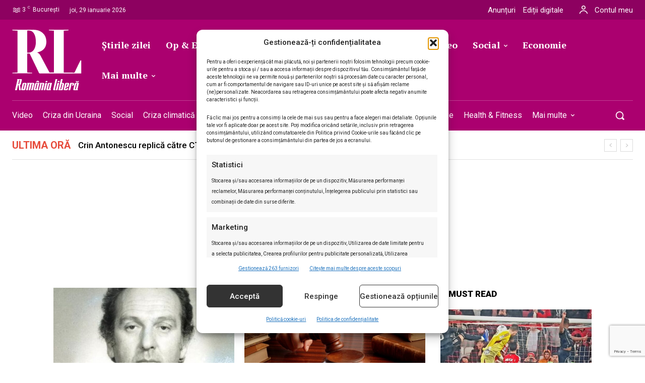

--- FILE ---
content_type: text/html; charset=utf-8
request_url: https://www.google.com/recaptcha/api2/anchor?ar=1&k=6LcflEErAAAAAEpkrc782ozvLrzNhS1i6yjIZrfj&co=aHR0cHM6Ly9yb21hbmlhbGliZXJhLnJvOjQ0Mw..&hl=en&v=N67nZn4AqZkNcbeMu4prBgzg&size=invisible&anchor-ms=20000&execute-ms=30000&cb=cgtbdu9v8toe
body_size: 48924
content:
<!DOCTYPE HTML><html dir="ltr" lang="en"><head><meta http-equiv="Content-Type" content="text/html; charset=UTF-8">
<meta http-equiv="X-UA-Compatible" content="IE=edge">
<title>reCAPTCHA</title>
<style type="text/css">
/* cyrillic-ext */
@font-face {
  font-family: 'Roboto';
  font-style: normal;
  font-weight: 400;
  font-stretch: 100%;
  src: url(//fonts.gstatic.com/s/roboto/v48/KFO7CnqEu92Fr1ME7kSn66aGLdTylUAMa3GUBHMdazTgWw.woff2) format('woff2');
  unicode-range: U+0460-052F, U+1C80-1C8A, U+20B4, U+2DE0-2DFF, U+A640-A69F, U+FE2E-FE2F;
}
/* cyrillic */
@font-face {
  font-family: 'Roboto';
  font-style: normal;
  font-weight: 400;
  font-stretch: 100%;
  src: url(//fonts.gstatic.com/s/roboto/v48/KFO7CnqEu92Fr1ME7kSn66aGLdTylUAMa3iUBHMdazTgWw.woff2) format('woff2');
  unicode-range: U+0301, U+0400-045F, U+0490-0491, U+04B0-04B1, U+2116;
}
/* greek-ext */
@font-face {
  font-family: 'Roboto';
  font-style: normal;
  font-weight: 400;
  font-stretch: 100%;
  src: url(//fonts.gstatic.com/s/roboto/v48/KFO7CnqEu92Fr1ME7kSn66aGLdTylUAMa3CUBHMdazTgWw.woff2) format('woff2');
  unicode-range: U+1F00-1FFF;
}
/* greek */
@font-face {
  font-family: 'Roboto';
  font-style: normal;
  font-weight: 400;
  font-stretch: 100%;
  src: url(//fonts.gstatic.com/s/roboto/v48/KFO7CnqEu92Fr1ME7kSn66aGLdTylUAMa3-UBHMdazTgWw.woff2) format('woff2');
  unicode-range: U+0370-0377, U+037A-037F, U+0384-038A, U+038C, U+038E-03A1, U+03A3-03FF;
}
/* math */
@font-face {
  font-family: 'Roboto';
  font-style: normal;
  font-weight: 400;
  font-stretch: 100%;
  src: url(//fonts.gstatic.com/s/roboto/v48/KFO7CnqEu92Fr1ME7kSn66aGLdTylUAMawCUBHMdazTgWw.woff2) format('woff2');
  unicode-range: U+0302-0303, U+0305, U+0307-0308, U+0310, U+0312, U+0315, U+031A, U+0326-0327, U+032C, U+032F-0330, U+0332-0333, U+0338, U+033A, U+0346, U+034D, U+0391-03A1, U+03A3-03A9, U+03B1-03C9, U+03D1, U+03D5-03D6, U+03F0-03F1, U+03F4-03F5, U+2016-2017, U+2034-2038, U+203C, U+2040, U+2043, U+2047, U+2050, U+2057, U+205F, U+2070-2071, U+2074-208E, U+2090-209C, U+20D0-20DC, U+20E1, U+20E5-20EF, U+2100-2112, U+2114-2115, U+2117-2121, U+2123-214F, U+2190, U+2192, U+2194-21AE, U+21B0-21E5, U+21F1-21F2, U+21F4-2211, U+2213-2214, U+2216-22FF, U+2308-230B, U+2310, U+2319, U+231C-2321, U+2336-237A, U+237C, U+2395, U+239B-23B7, U+23D0, U+23DC-23E1, U+2474-2475, U+25AF, U+25B3, U+25B7, U+25BD, U+25C1, U+25CA, U+25CC, U+25FB, U+266D-266F, U+27C0-27FF, U+2900-2AFF, U+2B0E-2B11, U+2B30-2B4C, U+2BFE, U+3030, U+FF5B, U+FF5D, U+1D400-1D7FF, U+1EE00-1EEFF;
}
/* symbols */
@font-face {
  font-family: 'Roboto';
  font-style: normal;
  font-weight: 400;
  font-stretch: 100%;
  src: url(//fonts.gstatic.com/s/roboto/v48/KFO7CnqEu92Fr1ME7kSn66aGLdTylUAMaxKUBHMdazTgWw.woff2) format('woff2');
  unicode-range: U+0001-000C, U+000E-001F, U+007F-009F, U+20DD-20E0, U+20E2-20E4, U+2150-218F, U+2190, U+2192, U+2194-2199, U+21AF, U+21E6-21F0, U+21F3, U+2218-2219, U+2299, U+22C4-22C6, U+2300-243F, U+2440-244A, U+2460-24FF, U+25A0-27BF, U+2800-28FF, U+2921-2922, U+2981, U+29BF, U+29EB, U+2B00-2BFF, U+4DC0-4DFF, U+FFF9-FFFB, U+10140-1018E, U+10190-1019C, U+101A0, U+101D0-101FD, U+102E0-102FB, U+10E60-10E7E, U+1D2C0-1D2D3, U+1D2E0-1D37F, U+1F000-1F0FF, U+1F100-1F1AD, U+1F1E6-1F1FF, U+1F30D-1F30F, U+1F315, U+1F31C, U+1F31E, U+1F320-1F32C, U+1F336, U+1F378, U+1F37D, U+1F382, U+1F393-1F39F, U+1F3A7-1F3A8, U+1F3AC-1F3AF, U+1F3C2, U+1F3C4-1F3C6, U+1F3CA-1F3CE, U+1F3D4-1F3E0, U+1F3ED, U+1F3F1-1F3F3, U+1F3F5-1F3F7, U+1F408, U+1F415, U+1F41F, U+1F426, U+1F43F, U+1F441-1F442, U+1F444, U+1F446-1F449, U+1F44C-1F44E, U+1F453, U+1F46A, U+1F47D, U+1F4A3, U+1F4B0, U+1F4B3, U+1F4B9, U+1F4BB, U+1F4BF, U+1F4C8-1F4CB, U+1F4D6, U+1F4DA, U+1F4DF, U+1F4E3-1F4E6, U+1F4EA-1F4ED, U+1F4F7, U+1F4F9-1F4FB, U+1F4FD-1F4FE, U+1F503, U+1F507-1F50B, U+1F50D, U+1F512-1F513, U+1F53E-1F54A, U+1F54F-1F5FA, U+1F610, U+1F650-1F67F, U+1F687, U+1F68D, U+1F691, U+1F694, U+1F698, U+1F6AD, U+1F6B2, U+1F6B9-1F6BA, U+1F6BC, U+1F6C6-1F6CF, U+1F6D3-1F6D7, U+1F6E0-1F6EA, U+1F6F0-1F6F3, U+1F6F7-1F6FC, U+1F700-1F7FF, U+1F800-1F80B, U+1F810-1F847, U+1F850-1F859, U+1F860-1F887, U+1F890-1F8AD, U+1F8B0-1F8BB, U+1F8C0-1F8C1, U+1F900-1F90B, U+1F93B, U+1F946, U+1F984, U+1F996, U+1F9E9, U+1FA00-1FA6F, U+1FA70-1FA7C, U+1FA80-1FA89, U+1FA8F-1FAC6, U+1FACE-1FADC, U+1FADF-1FAE9, U+1FAF0-1FAF8, U+1FB00-1FBFF;
}
/* vietnamese */
@font-face {
  font-family: 'Roboto';
  font-style: normal;
  font-weight: 400;
  font-stretch: 100%;
  src: url(//fonts.gstatic.com/s/roboto/v48/KFO7CnqEu92Fr1ME7kSn66aGLdTylUAMa3OUBHMdazTgWw.woff2) format('woff2');
  unicode-range: U+0102-0103, U+0110-0111, U+0128-0129, U+0168-0169, U+01A0-01A1, U+01AF-01B0, U+0300-0301, U+0303-0304, U+0308-0309, U+0323, U+0329, U+1EA0-1EF9, U+20AB;
}
/* latin-ext */
@font-face {
  font-family: 'Roboto';
  font-style: normal;
  font-weight: 400;
  font-stretch: 100%;
  src: url(//fonts.gstatic.com/s/roboto/v48/KFO7CnqEu92Fr1ME7kSn66aGLdTylUAMa3KUBHMdazTgWw.woff2) format('woff2');
  unicode-range: U+0100-02BA, U+02BD-02C5, U+02C7-02CC, U+02CE-02D7, U+02DD-02FF, U+0304, U+0308, U+0329, U+1D00-1DBF, U+1E00-1E9F, U+1EF2-1EFF, U+2020, U+20A0-20AB, U+20AD-20C0, U+2113, U+2C60-2C7F, U+A720-A7FF;
}
/* latin */
@font-face {
  font-family: 'Roboto';
  font-style: normal;
  font-weight: 400;
  font-stretch: 100%;
  src: url(//fonts.gstatic.com/s/roboto/v48/KFO7CnqEu92Fr1ME7kSn66aGLdTylUAMa3yUBHMdazQ.woff2) format('woff2');
  unicode-range: U+0000-00FF, U+0131, U+0152-0153, U+02BB-02BC, U+02C6, U+02DA, U+02DC, U+0304, U+0308, U+0329, U+2000-206F, U+20AC, U+2122, U+2191, U+2193, U+2212, U+2215, U+FEFF, U+FFFD;
}
/* cyrillic-ext */
@font-face {
  font-family: 'Roboto';
  font-style: normal;
  font-weight: 500;
  font-stretch: 100%;
  src: url(//fonts.gstatic.com/s/roboto/v48/KFO7CnqEu92Fr1ME7kSn66aGLdTylUAMa3GUBHMdazTgWw.woff2) format('woff2');
  unicode-range: U+0460-052F, U+1C80-1C8A, U+20B4, U+2DE0-2DFF, U+A640-A69F, U+FE2E-FE2F;
}
/* cyrillic */
@font-face {
  font-family: 'Roboto';
  font-style: normal;
  font-weight: 500;
  font-stretch: 100%;
  src: url(//fonts.gstatic.com/s/roboto/v48/KFO7CnqEu92Fr1ME7kSn66aGLdTylUAMa3iUBHMdazTgWw.woff2) format('woff2');
  unicode-range: U+0301, U+0400-045F, U+0490-0491, U+04B0-04B1, U+2116;
}
/* greek-ext */
@font-face {
  font-family: 'Roboto';
  font-style: normal;
  font-weight: 500;
  font-stretch: 100%;
  src: url(//fonts.gstatic.com/s/roboto/v48/KFO7CnqEu92Fr1ME7kSn66aGLdTylUAMa3CUBHMdazTgWw.woff2) format('woff2');
  unicode-range: U+1F00-1FFF;
}
/* greek */
@font-face {
  font-family: 'Roboto';
  font-style: normal;
  font-weight: 500;
  font-stretch: 100%;
  src: url(//fonts.gstatic.com/s/roboto/v48/KFO7CnqEu92Fr1ME7kSn66aGLdTylUAMa3-UBHMdazTgWw.woff2) format('woff2');
  unicode-range: U+0370-0377, U+037A-037F, U+0384-038A, U+038C, U+038E-03A1, U+03A3-03FF;
}
/* math */
@font-face {
  font-family: 'Roboto';
  font-style: normal;
  font-weight: 500;
  font-stretch: 100%;
  src: url(//fonts.gstatic.com/s/roboto/v48/KFO7CnqEu92Fr1ME7kSn66aGLdTylUAMawCUBHMdazTgWw.woff2) format('woff2');
  unicode-range: U+0302-0303, U+0305, U+0307-0308, U+0310, U+0312, U+0315, U+031A, U+0326-0327, U+032C, U+032F-0330, U+0332-0333, U+0338, U+033A, U+0346, U+034D, U+0391-03A1, U+03A3-03A9, U+03B1-03C9, U+03D1, U+03D5-03D6, U+03F0-03F1, U+03F4-03F5, U+2016-2017, U+2034-2038, U+203C, U+2040, U+2043, U+2047, U+2050, U+2057, U+205F, U+2070-2071, U+2074-208E, U+2090-209C, U+20D0-20DC, U+20E1, U+20E5-20EF, U+2100-2112, U+2114-2115, U+2117-2121, U+2123-214F, U+2190, U+2192, U+2194-21AE, U+21B0-21E5, U+21F1-21F2, U+21F4-2211, U+2213-2214, U+2216-22FF, U+2308-230B, U+2310, U+2319, U+231C-2321, U+2336-237A, U+237C, U+2395, U+239B-23B7, U+23D0, U+23DC-23E1, U+2474-2475, U+25AF, U+25B3, U+25B7, U+25BD, U+25C1, U+25CA, U+25CC, U+25FB, U+266D-266F, U+27C0-27FF, U+2900-2AFF, U+2B0E-2B11, U+2B30-2B4C, U+2BFE, U+3030, U+FF5B, U+FF5D, U+1D400-1D7FF, U+1EE00-1EEFF;
}
/* symbols */
@font-face {
  font-family: 'Roboto';
  font-style: normal;
  font-weight: 500;
  font-stretch: 100%;
  src: url(//fonts.gstatic.com/s/roboto/v48/KFO7CnqEu92Fr1ME7kSn66aGLdTylUAMaxKUBHMdazTgWw.woff2) format('woff2');
  unicode-range: U+0001-000C, U+000E-001F, U+007F-009F, U+20DD-20E0, U+20E2-20E4, U+2150-218F, U+2190, U+2192, U+2194-2199, U+21AF, U+21E6-21F0, U+21F3, U+2218-2219, U+2299, U+22C4-22C6, U+2300-243F, U+2440-244A, U+2460-24FF, U+25A0-27BF, U+2800-28FF, U+2921-2922, U+2981, U+29BF, U+29EB, U+2B00-2BFF, U+4DC0-4DFF, U+FFF9-FFFB, U+10140-1018E, U+10190-1019C, U+101A0, U+101D0-101FD, U+102E0-102FB, U+10E60-10E7E, U+1D2C0-1D2D3, U+1D2E0-1D37F, U+1F000-1F0FF, U+1F100-1F1AD, U+1F1E6-1F1FF, U+1F30D-1F30F, U+1F315, U+1F31C, U+1F31E, U+1F320-1F32C, U+1F336, U+1F378, U+1F37D, U+1F382, U+1F393-1F39F, U+1F3A7-1F3A8, U+1F3AC-1F3AF, U+1F3C2, U+1F3C4-1F3C6, U+1F3CA-1F3CE, U+1F3D4-1F3E0, U+1F3ED, U+1F3F1-1F3F3, U+1F3F5-1F3F7, U+1F408, U+1F415, U+1F41F, U+1F426, U+1F43F, U+1F441-1F442, U+1F444, U+1F446-1F449, U+1F44C-1F44E, U+1F453, U+1F46A, U+1F47D, U+1F4A3, U+1F4B0, U+1F4B3, U+1F4B9, U+1F4BB, U+1F4BF, U+1F4C8-1F4CB, U+1F4D6, U+1F4DA, U+1F4DF, U+1F4E3-1F4E6, U+1F4EA-1F4ED, U+1F4F7, U+1F4F9-1F4FB, U+1F4FD-1F4FE, U+1F503, U+1F507-1F50B, U+1F50D, U+1F512-1F513, U+1F53E-1F54A, U+1F54F-1F5FA, U+1F610, U+1F650-1F67F, U+1F687, U+1F68D, U+1F691, U+1F694, U+1F698, U+1F6AD, U+1F6B2, U+1F6B9-1F6BA, U+1F6BC, U+1F6C6-1F6CF, U+1F6D3-1F6D7, U+1F6E0-1F6EA, U+1F6F0-1F6F3, U+1F6F7-1F6FC, U+1F700-1F7FF, U+1F800-1F80B, U+1F810-1F847, U+1F850-1F859, U+1F860-1F887, U+1F890-1F8AD, U+1F8B0-1F8BB, U+1F8C0-1F8C1, U+1F900-1F90B, U+1F93B, U+1F946, U+1F984, U+1F996, U+1F9E9, U+1FA00-1FA6F, U+1FA70-1FA7C, U+1FA80-1FA89, U+1FA8F-1FAC6, U+1FACE-1FADC, U+1FADF-1FAE9, U+1FAF0-1FAF8, U+1FB00-1FBFF;
}
/* vietnamese */
@font-face {
  font-family: 'Roboto';
  font-style: normal;
  font-weight: 500;
  font-stretch: 100%;
  src: url(//fonts.gstatic.com/s/roboto/v48/KFO7CnqEu92Fr1ME7kSn66aGLdTylUAMa3OUBHMdazTgWw.woff2) format('woff2');
  unicode-range: U+0102-0103, U+0110-0111, U+0128-0129, U+0168-0169, U+01A0-01A1, U+01AF-01B0, U+0300-0301, U+0303-0304, U+0308-0309, U+0323, U+0329, U+1EA0-1EF9, U+20AB;
}
/* latin-ext */
@font-face {
  font-family: 'Roboto';
  font-style: normal;
  font-weight: 500;
  font-stretch: 100%;
  src: url(//fonts.gstatic.com/s/roboto/v48/KFO7CnqEu92Fr1ME7kSn66aGLdTylUAMa3KUBHMdazTgWw.woff2) format('woff2');
  unicode-range: U+0100-02BA, U+02BD-02C5, U+02C7-02CC, U+02CE-02D7, U+02DD-02FF, U+0304, U+0308, U+0329, U+1D00-1DBF, U+1E00-1E9F, U+1EF2-1EFF, U+2020, U+20A0-20AB, U+20AD-20C0, U+2113, U+2C60-2C7F, U+A720-A7FF;
}
/* latin */
@font-face {
  font-family: 'Roboto';
  font-style: normal;
  font-weight: 500;
  font-stretch: 100%;
  src: url(//fonts.gstatic.com/s/roboto/v48/KFO7CnqEu92Fr1ME7kSn66aGLdTylUAMa3yUBHMdazQ.woff2) format('woff2');
  unicode-range: U+0000-00FF, U+0131, U+0152-0153, U+02BB-02BC, U+02C6, U+02DA, U+02DC, U+0304, U+0308, U+0329, U+2000-206F, U+20AC, U+2122, U+2191, U+2193, U+2212, U+2215, U+FEFF, U+FFFD;
}
/* cyrillic-ext */
@font-face {
  font-family: 'Roboto';
  font-style: normal;
  font-weight: 900;
  font-stretch: 100%;
  src: url(//fonts.gstatic.com/s/roboto/v48/KFO7CnqEu92Fr1ME7kSn66aGLdTylUAMa3GUBHMdazTgWw.woff2) format('woff2');
  unicode-range: U+0460-052F, U+1C80-1C8A, U+20B4, U+2DE0-2DFF, U+A640-A69F, U+FE2E-FE2F;
}
/* cyrillic */
@font-face {
  font-family: 'Roboto';
  font-style: normal;
  font-weight: 900;
  font-stretch: 100%;
  src: url(//fonts.gstatic.com/s/roboto/v48/KFO7CnqEu92Fr1ME7kSn66aGLdTylUAMa3iUBHMdazTgWw.woff2) format('woff2');
  unicode-range: U+0301, U+0400-045F, U+0490-0491, U+04B0-04B1, U+2116;
}
/* greek-ext */
@font-face {
  font-family: 'Roboto';
  font-style: normal;
  font-weight: 900;
  font-stretch: 100%;
  src: url(//fonts.gstatic.com/s/roboto/v48/KFO7CnqEu92Fr1ME7kSn66aGLdTylUAMa3CUBHMdazTgWw.woff2) format('woff2');
  unicode-range: U+1F00-1FFF;
}
/* greek */
@font-face {
  font-family: 'Roboto';
  font-style: normal;
  font-weight: 900;
  font-stretch: 100%;
  src: url(//fonts.gstatic.com/s/roboto/v48/KFO7CnqEu92Fr1ME7kSn66aGLdTylUAMa3-UBHMdazTgWw.woff2) format('woff2');
  unicode-range: U+0370-0377, U+037A-037F, U+0384-038A, U+038C, U+038E-03A1, U+03A3-03FF;
}
/* math */
@font-face {
  font-family: 'Roboto';
  font-style: normal;
  font-weight: 900;
  font-stretch: 100%;
  src: url(//fonts.gstatic.com/s/roboto/v48/KFO7CnqEu92Fr1ME7kSn66aGLdTylUAMawCUBHMdazTgWw.woff2) format('woff2');
  unicode-range: U+0302-0303, U+0305, U+0307-0308, U+0310, U+0312, U+0315, U+031A, U+0326-0327, U+032C, U+032F-0330, U+0332-0333, U+0338, U+033A, U+0346, U+034D, U+0391-03A1, U+03A3-03A9, U+03B1-03C9, U+03D1, U+03D5-03D6, U+03F0-03F1, U+03F4-03F5, U+2016-2017, U+2034-2038, U+203C, U+2040, U+2043, U+2047, U+2050, U+2057, U+205F, U+2070-2071, U+2074-208E, U+2090-209C, U+20D0-20DC, U+20E1, U+20E5-20EF, U+2100-2112, U+2114-2115, U+2117-2121, U+2123-214F, U+2190, U+2192, U+2194-21AE, U+21B0-21E5, U+21F1-21F2, U+21F4-2211, U+2213-2214, U+2216-22FF, U+2308-230B, U+2310, U+2319, U+231C-2321, U+2336-237A, U+237C, U+2395, U+239B-23B7, U+23D0, U+23DC-23E1, U+2474-2475, U+25AF, U+25B3, U+25B7, U+25BD, U+25C1, U+25CA, U+25CC, U+25FB, U+266D-266F, U+27C0-27FF, U+2900-2AFF, U+2B0E-2B11, U+2B30-2B4C, U+2BFE, U+3030, U+FF5B, U+FF5D, U+1D400-1D7FF, U+1EE00-1EEFF;
}
/* symbols */
@font-face {
  font-family: 'Roboto';
  font-style: normal;
  font-weight: 900;
  font-stretch: 100%;
  src: url(//fonts.gstatic.com/s/roboto/v48/KFO7CnqEu92Fr1ME7kSn66aGLdTylUAMaxKUBHMdazTgWw.woff2) format('woff2');
  unicode-range: U+0001-000C, U+000E-001F, U+007F-009F, U+20DD-20E0, U+20E2-20E4, U+2150-218F, U+2190, U+2192, U+2194-2199, U+21AF, U+21E6-21F0, U+21F3, U+2218-2219, U+2299, U+22C4-22C6, U+2300-243F, U+2440-244A, U+2460-24FF, U+25A0-27BF, U+2800-28FF, U+2921-2922, U+2981, U+29BF, U+29EB, U+2B00-2BFF, U+4DC0-4DFF, U+FFF9-FFFB, U+10140-1018E, U+10190-1019C, U+101A0, U+101D0-101FD, U+102E0-102FB, U+10E60-10E7E, U+1D2C0-1D2D3, U+1D2E0-1D37F, U+1F000-1F0FF, U+1F100-1F1AD, U+1F1E6-1F1FF, U+1F30D-1F30F, U+1F315, U+1F31C, U+1F31E, U+1F320-1F32C, U+1F336, U+1F378, U+1F37D, U+1F382, U+1F393-1F39F, U+1F3A7-1F3A8, U+1F3AC-1F3AF, U+1F3C2, U+1F3C4-1F3C6, U+1F3CA-1F3CE, U+1F3D4-1F3E0, U+1F3ED, U+1F3F1-1F3F3, U+1F3F5-1F3F7, U+1F408, U+1F415, U+1F41F, U+1F426, U+1F43F, U+1F441-1F442, U+1F444, U+1F446-1F449, U+1F44C-1F44E, U+1F453, U+1F46A, U+1F47D, U+1F4A3, U+1F4B0, U+1F4B3, U+1F4B9, U+1F4BB, U+1F4BF, U+1F4C8-1F4CB, U+1F4D6, U+1F4DA, U+1F4DF, U+1F4E3-1F4E6, U+1F4EA-1F4ED, U+1F4F7, U+1F4F9-1F4FB, U+1F4FD-1F4FE, U+1F503, U+1F507-1F50B, U+1F50D, U+1F512-1F513, U+1F53E-1F54A, U+1F54F-1F5FA, U+1F610, U+1F650-1F67F, U+1F687, U+1F68D, U+1F691, U+1F694, U+1F698, U+1F6AD, U+1F6B2, U+1F6B9-1F6BA, U+1F6BC, U+1F6C6-1F6CF, U+1F6D3-1F6D7, U+1F6E0-1F6EA, U+1F6F0-1F6F3, U+1F6F7-1F6FC, U+1F700-1F7FF, U+1F800-1F80B, U+1F810-1F847, U+1F850-1F859, U+1F860-1F887, U+1F890-1F8AD, U+1F8B0-1F8BB, U+1F8C0-1F8C1, U+1F900-1F90B, U+1F93B, U+1F946, U+1F984, U+1F996, U+1F9E9, U+1FA00-1FA6F, U+1FA70-1FA7C, U+1FA80-1FA89, U+1FA8F-1FAC6, U+1FACE-1FADC, U+1FADF-1FAE9, U+1FAF0-1FAF8, U+1FB00-1FBFF;
}
/* vietnamese */
@font-face {
  font-family: 'Roboto';
  font-style: normal;
  font-weight: 900;
  font-stretch: 100%;
  src: url(//fonts.gstatic.com/s/roboto/v48/KFO7CnqEu92Fr1ME7kSn66aGLdTylUAMa3OUBHMdazTgWw.woff2) format('woff2');
  unicode-range: U+0102-0103, U+0110-0111, U+0128-0129, U+0168-0169, U+01A0-01A1, U+01AF-01B0, U+0300-0301, U+0303-0304, U+0308-0309, U+0323, U+0329, U+1EA0-1EF9, U+20AB;
}
/* latin-ext */
@font-face {
  font-family: 'Roboto';
  font-style: normal;
  font-weight: 900;
  font-stretch: 100%;
  src: url(//fonts.gstatic.com/s/roboto/v48/KFO7CnqEu92Fr1ME7kSn66aGLdTylUAMa3KUBHMdazTgWw.woff2) format('woff2');
  unicode-range: U+0100-02BA, U+02BD-02C5, U+02C7-02CC, U+02CE-02D7, U+02DD-02FF, U+0304, U+0308, U+0329, U+1D00-1DBF, U+1E00-1E9F, U+1EF2-1EFF, U+2020, U+20A0-20AB, U+20AD-20C0, U+2113, U+2C60-2C7F, U+A720-A7FF;
}
/* latin */
@font-face {
  font-family: 'Roboto';
  font-style: normal;
  font-weight: 900;
  font-stretch: 100%;
  src: url(//fonts.gstatic.com/s/roboto/v48/KFO7CnqEu92Fr1ME7kSn66aGLdTylUAMa3yUBHMdazQ.woff2) format('woff2');
  unicode-range: U+0000-00FF, U+0131, U+0152-0153, U+02BB-02BC, U+02C6, U+02DA, U+02DC, U+0304, U+0308, U+0329, U+2000-206F, U+20AC, U+2122, U+2191, U+2193, U+2212, U+2215, U+FEFF, U+FFFD;
}

</style>
<link rel="stylesheet" type="text/css" href="https://www.gstatic.com/recaptcha/releases/N67nZn4AqZkNcbeMu4prBgzg/styles__ltr.css">
<script nonce="-fs1gNn_KCc265i3VXxU0g" type="text/javascript">window['__recaptcha_api'] = 'https://www.google.com/recaptcha/api2/';</script>
<script type="text/javascript" src="https://www.gstatic.com/recaptcha/releases/N67nZn4AqZkNcbeMu4prBgzg/recaptcha__en.js" nonce="-fs1gNn_KCc265i3VXxU0g">
      
    </script></head>
<body><div id="rc-anchor-alert" class="rc-anchor-alert"></div>
<input type="hidden" id="recaptcha-token" value="[base64]">
<script type="text/javascript" nonce="-fs1gNn_KCc265i3VXxU0g">
      recaptcha.anchor.Main.init("[\x22ainput\x22,[\x22bgdata\x22,\x22\x22,\[base64]/[base64]/[base64]/[base64]/[base64]/UltsKytdPUU6KEU8MjA0OD9SW2wrK109RT4+NnwxOTI6KChFJjY0NTEyKT09NTUyOTYmJk0rMTxjLmxlbmd0aCYmKGMuY2hhckNvZGVBdChNKzEpJjY0NTEyKT09NTYzMjA/[base64]/[base64]/[base64]/[base64]/[base64]/[base64]/[base64]\x22,\[base64]\\u003d\\u003d\x22,\[base64]/[base64]/DvcOzT8Onw5TDuAfClcO1wp4GGsO/MCTCksOhKExgHcOXw7TCmQzDvcOgBE4owpnDumbChMOGwrzDq8OKRRbDh8KRwpTCvHvCslwcw6rDicKDwroyw6g+wqzCrsKDwpLDrVfDpcKpwpnDn1drwqhpw5sRw5nDusKhUMKBw58gIsOMX8K7Ug/CjMKewoATw7fCrz3CmDozWAzCnicbwoLDgCIRdyfCoj7Cp8ODeMKRwo8aaAzDh8KnOUI5w6DCmsO0w4TCtMKERMOwwpF7JlvCucOeRGMyw7nChF7ChcKxw4jDvWzDslXCg8KhdE1yO8Ktw4YeBnLDs8K6wr4rIGDCvsKMeMKQDgwiDsK/[base64]/DkMK+K8KkwrLDkE/CtsO2NMOew6RZw5ENw7cSbExTdhvDsAt8YsKkwpVCdjzDqsOXYk95w4lhQcOxEsO0ZyYOw7MxDMO2w5bClsKndw/Cg8OLMGwzw4MQQy18ZsK+wqLCtUpjPMOow4zCrMKVwpzDqBXChcOdw7XDlMOdTsO8woXDvsO2JMKewrvDjMOHw4ASSMOVwqwZw4/[base64]/DvMOFwrtzDMOdEcO0L8OiXcKjwoUdw7QtAcOZw5Qbwo/[base64]/Dlj/[base64]/Cv8K1woDCmcKVcnjDk8KRw5JCGT82woYDG8O7NcOXJcKGwo9WwrrDmsOHwqBQVcK+woXDmi05wrfDisORWsKywrk0bcOOVMKRD8KpdMOQw4LDvXXDqcK4F8KefwfCki/Dok4NwqVHw4XDllDCiXHCl8KzXcO1KzfDo8Okd8OLX8OCLT/CncOwwojDr1hXG8KuO8KKw7vDszPDvcO+wpXCo8K5SMKNw5vCkMOUw4PDihAwOsKjWcO2IC00esOOaQjDsRDDp8KqcsKzRMKbwo3CosKKChHCvsK+wprClDlpw5PCvWIgZsOmbRhQwrvDvgPDl8K8w5vCj8OAw5AKA8Opwp/[base64]/CqcKvTkLCrcKKD1Zrw4/DusOYwqHDrMKnOFMmF8Klw4prJAhRwrgleMKbXsKWw5leXcKGBRkIesO3A8KXw5/Cp8Obw6gGU8K6ADrCpcO9JjjCrMKfwqXCtVTCpcO/KU5KFMO0w7PDiHYXwp7Cv8OBS8OUw61cDMKkSG7Cp8KOwqjCqz/CkDsxwplXelFWw5HCugxkw6Riw5bCjMKaw4HDjMOSEBk4wq5jwpxfBcOlSHzCni3CkBsdw6rCksKTWcKzRF4WwqsPw7jDvw0LaUIZCRQOwr/ChcKUesOPwozCvMKqFikfKBlJHlDDqy3DpcKeK2/Ck8K6JsOzb8K6w5wIw5dJwr/CuBZOCsOrwoQFdcOmw7rCs8ORLMOve1LCgMKZL0zCtsOSGcOYw6rDv0LCjMOpw5HDjljCuzDCvgTDqTx0wrwgw7tnVMOdwpduQQ4gw77DgCjDqcOaRsKjHXjDgsKXw7TCvUdTwql0S8O3w4tqw4d1c8OxBcO7wpRVODMiPcORw7VuY8K3w6rCrMO9DMKdEcKTwr/ClCp3HSINwphUdEbChCDDnlEJwrDCu2IJYMOnw77DscOrwrJgw57Ci2FDHMKTf8KAwrlEw57Dl8OxwovCo8Kww4zCj8KRVTbCkjxrPMKqJQEnZ8O+A8Otwr/DusK9MAHCmCvDtTrCtCtOwrNxw5k6M8Oow67CsD0ZegFiwpx4ZwFswpDCg2N6w74/[base64]/DsWEiO2fDvyXDvsOgw6HCk0BMw5DCpF8vGlFeesOEwpgqw6EGw7hAA2HCtEQLwplAa2HCjhDDrjHDpcO6w4fCp3czMsO4wpbDlMOPCHAfT3Zowo8aRcOVwofCnXNNwoY/bwwIw6dww6HCn3ssXjZLw54EL8KuHMKfw5nDpsOTw6cnw5DCkFfDkcOCwrkiJsKvwpB8w55eGANGw7cLbsKsOjPDucO/KMOffMKqO8KAOcOyFgPCo8OkSsOXw5U8GzM1worChGfDuzrDjcOkLyHDk0MRwqF9FMKrwo0pw5lGZ8KPG8K+EAgBFVBewoYuwpnDjQ7DuAARw6nCpcKWaxEAC8O1wpTDngYkw5Q5VsOMw7vCoMKTwoLCiU/Co31lSR4AeMKSHsKec8OOc8OXw7VZw7xLw5oSb8Onw6N3OsOYUEVQUcOdwqovw5HCoSEYaw1ww5ZFwo/CohR+wr/Ds8KHeCEXWsOvFHbCsg7CjcKiV8OOA1PDr2PCosK4QcK/wosZwoXChsKiKkrClcOKYz1pwp1+HQjDkQnDsjDDsmfCklJtw7EGw5EKw4lmw48Vw5/Dr8KqSsK+VsKOwoTChMOlwpN+ZcOPMAnCmcKZw5zChsKIwpohDWnChEPChcOhNRBfw6DDnMKUMxrCnBbDhzFJw5bCh8O/fRpgfVk+wqAEwrvCrGdMw5JgWsO0wqgTw5cpw6nCuVJNw6c/[base64]/CocO1HVdGwpvDly47JSLCmsOywrkIw6sFTC9XUcKXw6vDlnrDqMO6RMK1f8KJA8O0QnHCvcOvw6jCqCMhw7HDucKcwpvDpyl8wrHCicK6w6BNw446w7DDvVsCKkfCisKXWcOVw7cAw4zDgwrCtFs1w5BLw6rDshbDqSx1L8OnOEvDjcKcK1TDuxoSKsKdwo/[base64]/Ds8OqwrE3EAEqw7V1FsOuwq/CoErDoMOXwrcYwqbCpcKJw4zCvz5ywo7DiRIdM8OPBCNMwrrCjcOBw5XDlBFzZsOnKcO9wptETsOvG1howo0qSMOrw7prwoE9w5/DtB0nwqzDpsO7w4nCg8O3dXEuKsKyDSnDnjDDkQdjwpLChcKFwpDDtwbDlMKzDRPDpMKgw7jDqMOOTlbCrwDCnA4owqHDssKXGMKlZcK4w4BZwq3DosOjw7sLw73CnsKkw5DCn3jDlUtWCMOfwpwKAmDCkMK5w7HCq8OSwr/CiW/Cp8KDw6DCkAnCuMK4w47CusK/w7V/FwNSOMOFwqMbwplEN8OOJwMyRcKPJ2jDgcKYMcKXw67Cvh/Cpl9WW2dbwovDiDAMH2/Dt8KtMH/CjcOhw6l6ZkPDvybCjsOjw7AFwr/DsMOcYlrDp8Oew4dRQMKcwpPCtcKcNF14ZlrChC4FwrREfMKjNsOlw70mwrotwr/Du8OlU8Ouw7BywpPDjsOswqIhwpjCsHXCpMKSAxtJw7LCmHc/c8KOOcOOwoLCrMK7w7vDrW/CisKeRTwvw6HDp0vCijjDsFDDm8Kvwpg3wqzCvMOxw6dxXTZBLsOsSlUnwoHCpSlVdQFyZMOGBMOAwrfDmXEAwpPDmU9Uw7TDiMKQwp4Ew7XDq3PDgTTDq8O1U8KMdsOiw54Jw6FFw6/[base64]/[base64]/[base64]/FyQlwqgvIQTDiMKJwrZ7wqPChi3DkGbDmsKbw5vCpBDDiMK+UMKdw6oKwr7CmH5gByY/N8KWbAQPPsO6B8KnRVLCmTXDp8KiOBxmwpUKw651wr3CmMKUaklIXcK2wrPDhizCvD3DisORw4fCoFpdTSsuw6FHwojCvFjDtkDCtlYQwq3Cq2rDqlbCgVXDosOiw4kGw5BdDjXDvsKCwqQiw4UpPcKCw6TDn8OMwrjDpCZFw4TCpcKEIMOZw63Dq8Obw5Brw4/CnsK+w4gtwqXCq8OVw5Zew6vDrmQ8wqrCtMKzwrdww6YYwqwfIsOofE3Dk3HDt8KhwrAXwpTCtcO0V0XDpsK/wrfCkH1oHsKsw69YwrbChsKlR8KxPhnCvQTCrETDs10jX8KgZQ/CvsKJwqxtwoA2b8Kew77CgwnCr8OEbmHDrF0GUcOkL8KwZj/CmDnCnCPDn2NYIcKkwpjDtmFFHkIOXBJkAWNow6psBA/DnlHDs8Kow7LCgWkYRnTDmDQgCl7Ck8Oqw4gmEMKjVz42wqJSbFB0w5/DssOpw5PCvCUowqZ2ehcawpk8w6PDmCZMwqsNPMK/[base64]/c8KJw4vCoMOpw4PDg8Kpw5zDgz/CgcKlwoppw6ZDw48UEcO9UMKSw6FmE8KawozCr8K2w7EbYTYZVALDvWHCqmvDrxTCiV0qEMK6UMO3YMOCez19w60+HmLCtxPClcO2IsKJw6vDs21ywoQSJMO3BMOFw4V7WcOeecK5Q290wo1XIntGScKLw4DDpz7DsG1tw6/CgMKBa8OlwofDji/CjMKsYcOJFyB0CcKISx9RwqMywrMuw4t3wrVjw5NiXMOWwp5gw6jDkcOawpEcwo3DnDENUcKXLMO8OsKhwpnDhlcJX8K/[base64]/w7bDk8OFez03wrPCmwtMfjZaPi/CrsK6dsKgJgQ0XcOPesKpwqzDgcOXw5jDtMKJSlPCicOLWcOnw4bDn8OjdUHDrWMdw5HDgsKFenfCvcOmwr/[base64]/w5gFw4PDmG1bAsO+w7kzw5vCkU7DsRTDlcOJw5fChwjCpMOkwpLDoHLDr8OAw6zCm8KWwpnCqG0wX8KJw7Q+wqTDp8OnSlvDscOGSmHDmDnDsSYiwozDgBbDn3DDkcK0TVrCosOJwoJPRsKuSgd1JlfDgFE2woplJiHDjUzDisOgw4ATwrxDwqJ/[base64]/w5VgUMKWVQPDmsOIDMK6w51KwrYwK3nDrMOyTcK/H0LCp8O8w6U4w6xXw77CjMK7wq5LcU1uRMKyw6gaEMOZwrQ/wr9/wqdlGMKgflvCgsOVIMKABsOjNBrCv8KcwrHCuMO9al5rw6fDtD4NAlvChU7CvQcAw6nDmC7Cjgoocn/Ck09jwp/Dh8KAw6TDqTF0w4vDu8OWw73CiSMXZMKcwqVPwrtvMMOdEQXCqsOwJ8KcCUPCmsK9wpkOwq05IsKJwp7CiB0tw6nDh8OgBh/[base64]/f8OwY8KwDjDDn8KTwqXDsBp3J8OYCkQEw4rDjMKxEsO8S8Kuw5YtwrfCihNEwqFjc1PDpDsAw58aLGfCsMOcSw5henbDr8O8agLCqj3DhTB7RRBywr3DvUfDoVoOwp3DiA5rwrY8wrtrN8O2woR0Uk/Dp8KBw7t9ABgWOcO3w6vDl1QuN3/DuhjCtMOawql4wqPDrRfDrMKUfMOBwrXDgcOhw6diwppFw6XDv8KZwpNYwpoww7TCscOCP8OGbMKsU0xJKMO9w5nCksOQLcKVw6HCgkPCtMKhTQDDg8OxKCVkw78jJcOvW8OiPMOyGsKMwrjDuwZ4wqp7w4QSwrF5w6/[base64]/[base64]/[base64]/w70va8KGQcKyJcKmacOMVzXDuSxow64ZwonDiSBcwp/CmMKPwpvDnCMnacO+w784QlQnw4w5w6xYPsK0csKLw5TDkyY2XcKuEUvCoCE4w4VcenHCiMKPw4wmwqHCu8OTJ30Rw6x+SwNpwp93OcKEwrt1ccKQwqHCtEAswrHDq8O7w5ERPQhLFcOsexFBwrRANcKqw5fCkcKuw6wNwq7Cg0N/wpsAwod5NCQ3P8OqLVrDoijDgMOLw7Anw6RAw7B3R3JcOMK1Ow3Cs8KvWMO7JBJ1XWjDsllYwpXDt3FlFsKVw7JtwoRNw6ASw5BPU0U/JsOVc8K6w41Qwrsgw5HDp8KsTcKVwrdgdw4OV8Ocw79XNVEgcjtkwqLCnMO3TMK6BcO7TRDCtwnDpsKdKcKxakVvwq3Cq8KtGsOfw4cWI8KwfmjCtsOYwoDCjUHDpGsHw5vCksKNw6gaOw5jCcKcfg7CtB7Dh11bw4zCkMOww4bCp1vDsgBADiNlfsKcwrsPFsOuw6N/[base64]/[base64]/DtAHCq07Dp8KxwpdAPcOYD3EaU8KoG8OaCsOxHWU6EMKYwp8uVlbDkcKBecOFw6gdwp0zaHV7w55EwpbCi8K4WsKjwqU7w77DlcKcwonDqGYqbsKvwrbCoGjDh8OCw7sKwoRwwrHCssOWw7DCsT1kw7I/wrt4w6zCmTHDn1d/QER7FsKwwp8LZ8OKwqzDlEXDgcO0w6ltRMOECnXDosKeXSQYF1wcwqlxwrN7QXrCv8OAVkXDk8KQDgB7wph1LMKTw4HChDfDml7CrSXCtMKAwpjCo8O5a8KjTWLDt0BMw5xLbcOzw7kRw5UMFMOKWRzDs8ONU8KGw6fDgcKjU1o6VsK+wqrCn1BzwpLDlx/ChMO2J8O5FQnDnyrDuzrCtcOhK3LDm1MewqZGLFt8HsOcw51EDcO6w77CpTDCmHPDt8Kyw5vDtil1w47Drxl/JMOuwq/DkB/CqA9Iw6bCunEswqPCn8KtJ8OuQMKpw53Cr19mewDDu2FTwphjYkfCvTURw7zDk8KuP1Vsw58YwpZawpU8w4wcFsKAVMOnwqVYwpksRjXDhl8LfsOBwqrChm1iw4dtw7zDicO6DMO4TMO4FB84wrQew5PCocKzRMOEeXNRe8O9RyvCvEvDnW/[base64]/w5wBw4DCm2/[base64]/[base64]/CpEt3UxnDoDZZTsOcwrBbb2NnSHoUSHppDUbConjCosKuCD3DoifDrTrCoyrDlhDDjTrCjijDv8OKCsK/HRXCqcOmHHtQPAZZWjfDgGRsQQF0MsKaw5DDoMOMRsOEScOmC8KjWh4IeUBbw4vCqMOuPllVw6rDvQvChsOewoTDhlvCv0Idw41HwrctLsKvwp3Du2Uowo/DvlTCt8KoE8OEw5cKF8KxUAhjN8Kjw6RBw6/DhxLDu8Oiw53DksKSwrkew4TCmFnDscK+L8O1w4vCkMKLwr/Cr2jCpGxpaFbCkigtw4grw7/CpADDvcK/[base64]/w4LDt8OWDivCggbCtMKXF8OhwptEWnDDlgvDolIyDMO7w7BHTcKKKFTDgF3DtDlAw7dIHE3DgsKqwr4awp7Di1PDsWd3BCZ9MMOOYiQdwrV+NMOew7lhwpNIdDAtw4Mrwp7DhsOcFsOYw6rCu3XDk0QjdAXDo8KodAxGw5vDryrCjMKSwoIISz/CmMODMWbCqcONFm98cMK2asOMw5NJWUvDscO8w6jDmxnCr8OxQMKZasK5ZcOIfykTVsKJwq3DqUYnwpszMlXDvSfDrjHCpMKoHAsSw6DDusODwrHChcOhwrUgwroIw4cYw4lowqAEwo/DpcKKw61Uw4JgYzXClsKGwr8+woNAw7oCEcK+DsO7w4jCp8OJw7EadlDCqMOWw73CpF/Dt8Kxw6bCrMOnwrI6dcOkTsKkYcOfdsKwwoodYMONaSdnw4bDmDUow4kAw5PDpR7CiMOlU8ONPznDkMOcwofDsQ0Fwq09Mg4Fw60ZQ8KnZsOOw4BKfw54wppFORrCqE5sdcOBQhM+acK4w4zCqR9QY8K+dsKqT8OmdCLDqlTDgsOjwoPChcOqwrTDvsO/esKSwqANVcK4w7E6wprCrCYUw5cyw7HDhR/Csgs0FcOkUMONTQlGwokiSMOYFsOBWSxsFF7DjgbDlGjCpgzDocOEV8OLwo/Dil1gw4kNe8KSEk3Ch8KTw79GSghcw7wcwptyYsO6w5Ydd03CimYSwpoywqw2CnE/[base64]/PlNEwoLDtz/CqUNNwow9OgTDp8OECEk/XxXDu8Ozw4QHKcKwwozCjcO7w53CkBYvaz7CmsOmw6bCgnwDw4nCvcOhwoYyw7jDqsK7w6TDsMOuRy1twrrDnADCpVYWwrjDmsK8w5MtccKqw6dKfsKYwrEvbcKew6HCq8OxcMOQR8Ozw5HCm3LCvMOBw54xOsOZOMKWIcOaw6/CqcO7L8OAVQ7DmGcqw5Rlw5zDh8KiG8OLEcOgJMO6P3c+dybCmzrCocK1KT5aw6kFw5XDpWh8OS7CoQdQVsO1LsOlw7vDj8OjwrHCkijCoXTDuFFRwoPCigzCrcOuwqHDnx7DkcK/wr9Iw79iw6MOw4o3NyLCkh7Dun47w4zCizlsJMODwrlgwqlkBsKew5/CnMOQKMKfwp3DkCjCvj/CtCnDnsKgCzs/wqloZ3sOwrjDtEUfAQ3ClsK1EMKVFU7Do8O8Y8O3VMO8YwHDuH/[base64]/DusKXw5fCvCFHDk5lwpfDqFHCtcOzw5VDw6NFw4rDkcKTw4AEVQPCkcKEwrwiw4pLwq/DrsK9w4zDrzJSKhEtw4FDRFgHdhXDv8KYwrN+Z0NoWxQ6wo3CihPCtEDCgSDCoBjDo8KsWTcLw5bDhD9xw5fCrsOsHB3DhMOPUsKRwoJyRMKxw7NqNx/DjSrDrH/Dl0gBwptHw5UdRcKxw4cZwr9fDCcFw7DDrGzCn0IXw5I6fC/Cu8OMMXNaw6kqY8OUUMOTwrXDt8KScmdJwrMkwol/I8OGw4piBsK8w55RcMKEwrJEZ8Orwq8lGcK3MMOZHsKsKMOTbMO1Ei/CvsKQw4xIwrvDoRjChGXCnsKxwocWP3kDK3/Cv8OhwobCkizCicK/RMK8LClGbsOewodTMMK9w44faMKlw4ZZScKPacOsw64PfsKPQ8K3w6DCnloow74+fV/DpFPCk8KLwpzDtkggXy3Dr8OYwpMGw6bClcOLw5bDlHjCtg4tMW8ZK8Kdwo50YMOYw73CiMKJasK7M8K9wqQlw4XDqWTCs8OtWGk5VwzDlcOwVcOOw67CoMKVclzDqgDDvx0xw5/Dl8OIwoErw7nClCPDvVrChFJfVVdGUcKbUcOCe8Orw5A2wpQtdCLDs28Lw41wKHTDoMO/wrRibcOtwqMZZVlqwqJVw74aSMOobzjDrGosXsOiKCsVRMKOwrc+w5vDr8KYez3Dgg7DsT/CuMOBHyHCmcO8w4fCrmTCpsOPwo/DrT16w6nCqsOdZjNMwr8ew6UkRz/[base64]/DgX/CuMOOw41Sw605w63DjBXCgDILwokCQBXDu8KYFh/DuMKvEh3CjMOvU8OaeRnDtMKiw53CoE8fD8Knw4jDpS9nw5lHwojDqhB/w65qTQVUI8O8wrQZw7hnwqs1NwRKwqVvw4BKd2gpHcOCw4HDslttw6trVhAYTHTDucKjw7BxU8OeLMOGKMOcJMK6wqzCpC4Lw7XCscKKcMK/[base64]/DoyMSdXfCrsOew4cGw7NPwqwqwqZeTEXCukLCj8KEesOIAsK2dRIMwrXChH0rw63CpHLCoMOpaMO2YFrClsODwp3CjcKpw74/w6fCtMOgwofCplpnwr5ZN1TDscOKw6jCscKbKFQKH3wHwq8LOsKGwqBDI8Obwq/DrMO5wo/DncKsw5xsw4DDk8OWw59CwpV2wo/[base64]/DkcOeSAfDgMOca8KBw55fZ8Ouw6VVw4tAwq7Cp8Oawot2WwTDh8ObBXUawo/CrwpkIMOwEQfDsRYWSnfDl8KmQ1vCr8OJw6BQwqzCoMKYLMOaeS3Dh8OBI3AtAVwcRMORP3kqw7d+B8OOw63CiFdSdW3Crw/DvT8gbsKHwoN6elEYRyXCrsK9w5oaKsK/JMO8XxsXw5B4w6nDhDvCuMKswoDDqsOGwp/[base64]/Dkj0HNMKMIyXDosOmUloVYsOIOkx3w6nDun01w58wIl3DrMOpwqDCucOFwrvDisO7I8KKw4fCrsKoEcOiw7PDncOdwojDiQdLMsOWw5fCosKWw4cbTB8bQsKMwp7Cizssw6JBw6DCq2l1wpPCgGnChMKIwqPCj8O3wp/[base64]/Dn8Kww7hVHMO1w5hYwp7Dp1Jbw6HDjw8ecV1RLDjCr8K6wrZOw7zDjsKIw5x0w4bDtXkMw5cRRMKsYMOoWMK7wpPCkcKAVBvCkBoEwp01wr8dwpgew4FeNMOcwovClzkrG8OAB3jCrsKuAVXDjGhXUk/DtiDDu0fDr8KfwphAwq1XNgLDvzoVwoHCocKYw6FIbcK0bUzDlTPDmMKjw6AffMOHw4dxQMOdwpnCvMKuwrzDuMKYwqtpw6cbccOQwpUWwp3Cjjd+EcOxw4DCkiE8wp3ChcOZBC9Iw6M+wpjCmcKiwrM/J8KswpI2w7zDrcOXDcKeAsKtw5cdGwHCmMO4w4g6AhbDg0nCtCYXwpvDskYuwonCocOGHcK8IzU3woXDp8KIAUfDpsKhO0XDgkrDt2/DpyMmV8O9MMK3f8O2w4JNw7YIwp7DocKXwqzCvjbDlcOwwrkNwojDt3rDnBZhPhEuOGbCnsKPwqAEHMK7wqBYwqsFwqAZf8Klw4nCpMOxchRaJMKUwpNew4rCrSVMKcK1HmDCnsOcMcKiZcKFw61Pw4xHW8OaJsKiEMOFw5rDu8Kew4nCgcOxGjfCisOLwpggw5/DiWFcwqd5wr7DoBEjwrLCpmIlwoHDs8KRPDoPMMKUw4VkH1LDq3DDvMKJwqA8wo3Cm2jDlMKLw4InaQkVwrcPw7vCi8Kbd8KKwq3Ct8KWw587w6TCgsO2w6YyC8O+wqMDw5bDlBgBC1oDw7/DgyMEw7PCjcK3DMOkwpFAOcO4WcOIwqkiwrPDk8OjwqrDgz7DigbDrS7Cg1HCmsOYUVPDvMOAw71NVFXDmzHCrTvCkDfDtV4gw6DCnMOlL3Mbwot9w5fDpMOlwq4UAsKLUMKBw4E4woFBWMKmw4LCocO1w58ee8O2QjfCjD/DlMKDbW/[base64]/wqbDo8OGwr1/MWs+wp5TRMOqLx/DhcOCwoYFw4/Cj8OnJ8KdT8OqdcO8XcKFw4bCocKmw73CnQvDvcOsR8OawpAYLEnCojjCv8O0w6bCo8KkwoHDljvCu8Oow7waUMKOPMOIQ0NMw4Ncw7lBUXsUEcKReTXDoHfCgsOqSSrCoR3DiWgqKcOvwrPCp8O/w5FBw4xNw49tV8KqDcKob8Kqw5IyasOAw4UXajjChcOjR8KVwqnCv8OBM8KTO3nCokdMwppuUAzCmy8/BsKZwq/DvWXDiRN8M8OVZmbCtADCgsOxd8OcwqvDgV8FPMOpfMKFwqUOwr/DnF3DuxY5w53CpsKcWMOGQcOnw7g/[base64]/[base64]/[base64]/DosK8FsO4w6HCmENHw4MUZcKRQVIvU8Ogw5N9w7PDhyUBWMKDWgoIw6jDs8Khwp7Dg8Kkwp/CkMKpw4A3NsOjw5Qpw6PCr8KGAUwXw4fDlMOCwojCpMK7TsK0w6sTdk9ew58JwoZuOChQw444HcKrwpgTWkbDu1xnbXPDnMKcw6rDrcKxw7FdKRzCj1DDr2DDuMOdGXLCvAjCqcO5w51cwqnCj8KMZsKow7YmES9SwrHDvcK/[base64]/Cq8OKGcOJSX4MWUrDjMKoAWNfWFktKMKjRBnDrMK+TsKDEMO5wrzCoMOuLDrChGJHw53Dt8O/wpjCo8ObHAvDmRrDs8OIwp1bTB3CjcOWw5rCi8KEDsKuw6I9CFzCmmBTIQzDgsOOPwPDrhzDuFRew79VcSTCjngAw7bDjRMCwoTCn8ODw5rCpgjDuMKgw5ZIwrjDqMOjw5ATwohLwpzDvBnChcOhHW4UEMKgTQ0VNsO/wrPCssOyw7LCqMKfw6vChMKMTUrDp8OAwq3DncOuYn5yw4YlMBhlZsOjEMOwb8KXwp9uw7VdARghw6vDp2sKwr8Hw7bDrRgfwrTDgcOJwr/DvX1lfBIhLyzCkcKRUBwNwq5Ef8Oxw4h/B8OBAMKKw47DhXzDoMOTw53Dthkow5rCuiXCvsK+OcO0w6XCrEhXw69GQcOjwpRvXlPCr0lvVcOkwq3DuMOMw7bCoC9OwoYYeHbDjQDCpDXDtcONZyBpw7/DksOaw7/DjcKzwq7CpcOKKQPCpMKzw7/DtUULwrXDlWTDn8OzS8Kkwr/[base64]/CkcO6N2BvMVrDssO5wqTCjwERUcO8w4nCmD5WK1XDjiDDsFsZwrx4KsOEw7fChsKoBidUw7HCrT7DkyR5wpADw5fClWg2TgAFwqDCsMKbLcKkLgDCj3LDtsKXwofDuk5uTsO6TUvDjgjClcO5wqZsaDzCsMKFSyADRSTDucOOw4ZLw53DlMOFw4TCj8Owwr/CinTChGBoW1Fzw5zCncO6IznDicOAwotDwrnCmcOnw5XCicK3w5XCvsOpwqvChcKVPcO6VsKfwqLCqWh8w47CuCoNeMOQAAQ2C8Oyw7xSwpRpw4LDvcOIAx51wrUKSsOXwq5Qw5DCqmzCnVDCgFUcwq/Cq392w6tQGA3CnWDDucOxEcOkRXQJU8KMQ8OTK1LCrD/Cu8KLZjjDmMOpwoTCgxonXsOYa8ONw7IDQcOTw73CjC0uw5zCusOnJjHDmQvCoMKpw4fDrl3DrRQHCsK2bR/[base64]/[base64]/w7BUwqwrw73DsMOqAS0VwphtYR/DjsKZA8KKw7zCv8KjD8OEFSfDhALCj8K6QRfCnsK7wpzCuMOsYMO6TcO2MsK7TBTDq8KHaxk3w6l/G8OLw6Quwq/DncKpOi91wqIyQMKGaMKfLDzDqUzDg8KpKcO+fMOoTsKmbyJKw64Sw5h9w65GIcO/[base64]/wpzDsjHCqTzCjWN6FUPDhijCugrCvcOKKMKiW2EhN1fCt8OWL13CscOnw6PDvMOzAHgXw6bDk0rDi8Kdw6l7w7gCFcKNHMKUccKSFTTDhU/ClsOzOlxLwrdwwqlawqDDoEkXZFB1M8OPw7dlQgHCg8K4eMOlA8KNw753w6jDqDXDmhrCqSnCmsKVOMK7BnBtJTNGS8OFFcO7FMOYOWw8w77Ci2nDu8O4XcKTw5PClcOIwqxEaMKOwoHCoQzCtsKNwr/ClwZwwrN0w6rCoMKzw5bCtHrCkTEcwrPCv8Kiw7wHwofDlxETwpjCu25bEMODGcOFw6tww5pGw57CsMOUNUN2w7RIw7nChUTDjQrDk2TDtVkEw51WfcKab0HDgxEdY08zRsKKwoTCnxBpwp7DgcOpw4/[base64]/HgwZPsOMwqXDh8Kre8OCwrHChwbDiSDCnTILw7PCvzrDnh3DqsKNeHY0w7bDljjDln/CvsKGbG8uZMKNwq9MckvCj8Kmw7zCh8OJVMO7wrNpaAcBEA7CrjPDgcO9L8KQLHnDrVAKQsKpwq40w6B5woXDp8OZwozCjsKDM8OnXRLDpcOqwrrCvFVNw6UvDMKLw51JQsORLFXDqHrCly0gL8KwKmfDpMKzw6nCuDXDh3nCvMK/GzJ0wrbCkXvCpUHCqTlFDcKEW8O8JE7DosOZwrPDpcK5TD3Cn3ZoJMOLFsOTwrx9w7bCvsOXM8Kmw6HCmCzCugfDjm8OY8KNVC8zwo/CmwUXasO7wrvCjSLDsj8Zwoh1wrg2AkzCpm7Dg2TDiDLDv0/[base64]/DwPDtMKEUSLDrDPDnRjCvcORw6TCsMKJakvDjQg4woNkw7oLwopLwqYNbcOLC0tYPU3Cg8KGw60kw5AOIcKUw7dPw7/[base64]/CjmoPw5DChQnDqmjDkAhMd8Oyw4lFw7gnEsOZwqrDlsKUSi/CiC81fSTCicOHdMKbw4TDkFjCp0Aad8KPw7J8wrR2LjV9w7TDrcKUJcO8asKpwqRVwovDv33DosKcJyrDlw/[base64]/[base64]/DuMORw5QUMkpbbFXCjcKCw70hdMOWMWjDhcKERlPCqcOQw59oV8KmHsKgU8K9PcKNwoR3wpTCpwhBwp15w5nDtDpgwqDCnUofwozDrEBcJsO7wqtmw5HDnUnDmGsfwr7DjcOPwq/CnsKew5hLH39aTVrCoDByUMK3SXLDhcOZTxVxIcOnwoECSwUObcK2w6bDgRbCuMOFQ8ObMsO1bsKjw4FafnoRSQ9ofyY0w7rDnWt3URBaw58zwoslwoTCiCR7dRJ2BV3CisKpw4hQeRI+HMKRwrbDij7CqsO1MGLDjQV0K2BpwrjCqCUcwqsDOmzCnMOYw4DCpE/CkVrDli9awrHChMKdw7Ziw7hkQxfCpcK1w6jDucOGa8O+WMOzw5FHw7kMUznDnMKnwrLCuzEyXVfCtsOqecO6w74Rwo/DvlQDMMOMI8OzSHvCmmQuOU3Dg2PDmMOTwpoXasKcVsKNw4l5FcKoP8O8w7vDt3vDksORw4QuUsONbRIwAsOJw6bCu8O9w77CnVl+w4hOwr/CpmgtGCtfw6LCvCTCiXpONhgkbktmw7bDikYnARdST8Kmw7x8w6XCisOaWsOvwr5cH8KwEMKSdGRzw6/DgxLDusK6wp7Cu3fDpA7CtDMWYBIsYwhodcK+w7xCwohaMRofw7vCrxFjw7fCm0xwwosNDEvCj24lw7bCjMKCw58GEF/Cvn/Do8KfP8K1wrPDpEI0MMK0wpPDvcK3aUArwpLCs8OQacKWwobDqRzCk3EcbsO7w6fDnsOyI8KTw4RXwoYKM03DtcKIMyxyFETCjlnDlsKGw5jCgMOvw47Do8O3LsK5w7fDuRbDrRHDn0tHwrTCssKBBsKgUsOMFQdewrUvwpB5cAHDu0pGw4bCp3TDhB9Qw4DDmh/DpF1pw6fDon8Yw5Mfw6rDgR7CmRIKw7fCk098FkNTflPDtzw5NsKgTh/ChcK9RcKWwrpRHcO3wqTCvsOfwq7CvD3ChFAKGD1QDV09w47DjRBpcVXCnlhbwqzCksOTwqxAEcOhwq3DkUctG8OoLjTDllXCvEMVwrvCicKnLzJhw4bCmWzCs8KOH8Krw5g/woMxw65ZacO1FcKdw4TDkcKtSR5nw4bCn8KBw7g+LcO/wrnDjV7CjcKHw4hPwpHDiMKcwrzDp8Kpw7bDn8K5w6tOw5DDl8OPQ2EaacKUwqDDlsOKw6gPJBU9wqV1UlvDoibDqMOlw4XDssKQbsKmaiPDlW4hwr4nw6pDw4HCq2fDjcOZRWnDl3PDocKhw6/DgRnDiWXCo8OWwqQAEALCrSkQwrlBw5dcw6BebsO9DgNyw5HDnsKVw7/[base64]/DhmJ5R2JGwpFZwrJnw5HDlMKswofChcKvwrJcYhjDtBoPw5HCmcOgVSVwwppdw6UMwqXCn8KYw43Dm8OITwwVwppgwq1iXSzCqMO8w6MVwpU7wpQ4bAzDi8KvLykELTzCr8K/MMK8wqnCisO5V8Kgw4AFK8Kuwr44w6fCqsK6dHtDw6cPw6RlwrE4w47DlMK4bcKBwqB9Ww7Clksnw5YOVTcAwr0Lw5XDhMOnwqLDscKcwr9VwoJmAkfCt8KnwqHDjU/CncOWfcKUwr/Cs8KTdcOOPMOmeDfDp8K9ZXTDn8OrMMOIZnnCi8O6bsOew7RJXcKlw5PCrnF5wpU5eSg6wqDCs0HDqcOpw67DgMKfSVxUw5DDl8KewrXCn3DCowl4wpNsR8OPNcOUwq/Cs8OUwqbCrnnCmMOjNcKUPsKTw6TDtHtFY2RpX8OMWsKBHMKzwo3DmcOTw4Muw5Now7fCkxBcw4nCoGjClkvDmhnCqGwiw4TDn8KQGcKpwp4rSxQ5wpfCrsOfMF7DhkoWwoYQw6ciAcK1dBE3RcK/[base64]/[base64]/CpsKVw4ZZwpomPTLDm3U9wpJkwoliLEdYwpbCusKHMcOCbXrDm2ctwqjDscOnw7nDv19ow4LDlMKnTMKOLx9ZRkTDkWktS8KWwo/DhxEsLE5SSyPCrhfDrx4Ew7c+PXXDoT7Dg1RLZcOPw7/CgzHDv8OAQihow45PRkxew47DhMO5w5EDwpg2w71DwoXDnhULb1fCjVR9fMKQGMKlwqDDriTCvxHCpCESDsKowqMoMTzCjcODwpPCiTfCt8OLw4rDlBktASfDng/DksKwwo4uw4HCt2pWwrPDpXggw4fDmlErPcKHGsKuIMKbw4xsw7bDpMKNOXjDkw/Dtj7Cl1rDkmDDhiLClRbCrsOvPMKTOMOeOMKuXxzCu15ew7TCskEmaWUvczLCiULDtRTCr8K8YnhAwoIswpxXw5HDh8ObWltLw7nCj8KLwqzDgcKWwrLDjMO/Wl/ChBwpBsKNwrXDt0kSwpNia3PCsTRow7vCiMKTZBHDucKgZ8ODw7/DmhcPbcOVwr7CphkaN8Oaw6law4lPwrLCgwvDrmAnOMO3w54Nw7ISw7k0asONUi3DlsKtw4EgTsKwRsOSKUDDlcK3LhEUw7M/w4/Ci8KbVjHCtsO/fcOzQMKNe8OqWMKVbMObwqvCuyB1wrMhWMOYNsKTw6F+wpd4SsOmAMKOYsO0IsKiw5s8BUXCm0LDvMOBw7jCt8OYZ8O9wqbDjsKdw74kIcO/MsK8w4gKw74sw4pIwoJuw5HDpsOcw7fDqGhib8KgI8Kqw6NNwovCp8Khw4kQWSQDw7nDqUVpR1rDn1YIEsObwrk7woLDmhJPwoXCvzPDtcOcw4nCvMKWw7XClsKNwqZyE8KNcCnChsOMO8KHJsKawpoPwpPDmFZ/[base64]/w6DCnMKowqXCpULDp8K8woVvwq1JwrE1e8Ofw5gqwr3CiBpJDFzCosKEw5gnQQI/w5XDmjLCscKJw6IHwqfDgSTDgQBJcW7DlXzDskAYNE3DtDXDjcK9w53CvMOWw7sOWsK5UcOPw7XCjiDDlW3DmSDDugLCuVzCvcOYwqBrwpxPwrdSTiLDkcKfwqfDkMO5wrnClGTCnsKFw7lxYXQvwpY4w41DSRvCv8Ofw7kzwrRzMxfDjsK2YsK/[base64]/wo9nIMKzJ8Kuw4NOOR8JYMO4LMKywpB8SMOoWcOxw7tRw5vDhRLDi8OEw4jCh0jDt8OoKkjCrsKgTsKxG8O8w7HCmyZxDsK7worChsKYFcOAw7xXw4HCrEspw6QzMsKMwpLCs8KvH8KZfznCumkOZh9vTyLCjhXCiMK3U1ccwr3DnF9wwrLDjcKDw7TCpsOqGU3CpQ/Csw3Dv09rGMOCbzojwqzCnsOoNsOfF00oVcK/w5srw53CgcOlU8KuUWLDmxbCrcKyD8O4JcK/w5IVw5jCtms6WMKxw5oLwptKwqhYw5Bww4oNwrHDjcKBXmvDjX0jFxvCi0LChyE1WyILwoYsw7TDsMOlwq9ocsKPLkVcPcOTMMKWd8KjwphEwrxKW8O/JkYrwrXCq8OFwoPDkgtOC3PCnQInCcKHazfCilnDt3jCocKyfsOdw4LCg8ONVcK/X1nCrsOmwpV4w6IwXcO1wpnDiAvCt8O3KikJw5IEwoPClljDmnvCoisNwrcXIRHCjMK+w6fDqsKoX8O5wp3CtyDDihZvYRjCggUxZ2ZDwp7Cg8O0OcK0w5Ekw4rDnyXClMOsDxvCtsOJwo/CuUEqw5VFwoDCsnLCkMOiwq8CwocnCA7DrXfClMKEw7Mfw5TCgcKPwp3CiMKGAw02woHDnw9sJTfCnMKyFMOdP8KvwqROQcK6JMKIwrIELHBaHx54wr3DrGPCiEwCFMKjNmHDkMKDBU7CqMKLCsOvw4hiJ0/CmBxhdjvDoHFkwpR4w4fDoHMHw40bJMKTdVMwBMOow4sUw6wMVQ1XHcOxw5Zqe8KLfcOLWcKqYWfCksOkw7B2w5TDtcOCw7PDi8KETWTDu8KGMMOiDMOcAznDtA3DssO+w7/CucO1w4lMwpzDo8O7w4XCrcOjUFZ3CMKpwqNIw5bCjVpBfEPCt2NUQcOsw6zCq8Orw5YMB8KYIMOlM8OEw5zCpxd+NMOdw5bCrkbDncOUYCUuwrnDqSUsGcOqc0HCtMOiwp87wpZNwqLDhh5+w4PDv8Ozw7HDgWhvw4/DlcOcB1V0wobCocKxbcKbwosKdk55woAawr/Dk2wDwojCgHBQeiTDlRzChzzDocKICsO3w50cLz7CrT/DlgPCoD3Dol8ewoRAwqEPw7HDii7DiBfCqMOhJVrClHfDq8KcPMKGNCNoFEbDrzMpwofCmMKcw6fCjMOOwqfDqh/[base64]/Dh/CnAbDmsKPwqZuwpVWYxHChMKdMBx/C2hmFTLDqwRkw7XDrcKdO8OQccO+HC0Vw5Z4wrzDu8Ozwp9gPMO3w4RkccOLw7Qww6kWfW19w4nCkMKxwrTCg8K8OsOXw6YLw43DisOLwrElwqwHwqzDp3pLdlzDpMKEX8K5w6sHT8OecsKLPSvDvsOGbhN/wrzDj8K1f8KVTW3DqzPDsMKsEMKlNMOzdMOUwqYWw7nDh2Vgw54aC8OfwoPDuMKvVAAUwpPCncObcw\\u003d\\u003d\x22],null,[\x22conf\x22,null,\x226LcflEErAAAAAEpkrc782ozvLrzNhS1i6yjIZrfj\x22,0,null,null,null,1,[21,125,63,73,95,87,41,43,42,83,102,105,109,121],[7059694,836],0,null,null,null,null,0,null,0,null,700,1,null,0,\[base64]/76lBhnEnQkZnOKMAhmv8xEZ\x22,0,0,null,null,1,null,0,0,null,null,null,0],\x22https://romanialibera.ro:443\x22,null,[3,1,1],null,null,null,1,3600,[\x22https://www.google.com/intl/en/policies/privacy/\x22,\x22https://www.google.com/intl/en/policies/terms/\x22],\x22kTEWD7saOQLRLku5Ne8pYvQ5zb03xgjgLHCusimlT/A\\u003d\x22,1,0,null,1,1769661766850,0,0,[25,30,174],null,[193],\x22RC-m0loEk2AaxmfNQ\x22,null,null,null,null,null,\x220dAFcWeA5ZuYr4CwSv-Y8qT5rEISuXguS4YvAybPaIIMcClT04qQq-jiVeVCE_OgbCJ8tE3akvuSuvo2rnHNCfJ1SbCW4V4-sqnQ\x22,1769744566738]");
    </script></body></html>

--- FILE ---
content_type: text/html; charset=utf-8
request_url: https://www.google.com/recaptcha/api2/anchor?ar=1&k=6LcflEErAAAAAEpkrc782ozvLrzNhS1i6yjIZrfj&co=aHR0cHM6Ly9yb21hbmlhbGliZXJhLnJvOjQ0Mw..&hl=en&v=N67nZn4AqZkNcbeMu4prBgzg&size=invisible&anchor-ms=20000&execute-ms=30000&cb=60xsyqjy6ib7
body_size: 48435
content:
<!DOCTYPE HTML><html dir="ltr" lang="en"><head><meta http-equiv="Content-Type" content="text/html; charset=UTF-8">
<meta http-equiv="X-UA-Compatible" content="IE=edge">
<title>reCAPTCHA</title>
<style type="text/css">
/* cyrillic-ext */
@font-face {
  font-family: 'Roboto';
  font-style: normal;
  font-weight: 400;
  font-stretch: 100%;
  src: url(//fonts.gstatic.com/s/roboto/v48/KFO7CnqEu92Fr1ME7kSn66aGLdTylUAMa3GUBHMdazTgWw.woff2) format('woff2');
  unicode-range: U+0460-052F, U+1C80-1C8A, U+20B4, U+2DE0-2DFF, U+A640-A69F, U+FE2E-FE2F;
}
/* cyrillic */
@font-face {
  font-family: 'Roboto';
  font-style: normal;
  font-weight: 400;
  font-stretch: 100%;
  src: url(//fonts.gstatic.com/s/roboto/v48/KFO7CnqEu92Fr1ME7kSn66aGLdTylUAMa3iUBHMdazTgWw.woff2) format('woff2');
  unicode-range: U+0301, U+0400-045F, U+0490-0491, U+04B0-04B1, U+2116;
}
/* greek-ext */
@font-face {
  font-family: 'Roboto';
  font-style: normal;
  font-weight: 400;
  font-stretch: 100%;
  src: url(//fonts.gstatic.com/s/roboto/v48/KFO7CnqEu92Fr1ME7kSn66aGLdTylUAMa3CUBHMdazTgWw.woff2) format('woff2');
  unicode-range: U+1F00-1FFF;
}
/* greek */
@font-face {
  font-family: 'Roboto';
  font-style: normal;
  font-weight: 400;
  font-stretch: 100%;
  src: url(//fonts.gstatic.com/s/roboto/v48/KFO7CnqEu92Fr1ME7kSn66aGLdTylUAMa3-UBHMdazTgWw.woff2) format('woff2');
  unicode-range: U+0370-0377, U+037A-037F, U+0384-038A, U+038C, U+038E-03A1, U+03A3-03FF;
}
/* math */
@font-face {
  font-family: 'Roboto';
  font-style: normal;
  font-weight: 400;
  font-stretch: 100%;
  src: url(//fonts.gstatic.com/s/roboto/v48/KFO7CnqEu92Fr1ME7kSn66aGLdTylUAMawCUBHMdazTgWw.woff2) format('woff2');
  unicode-range: U+0302-0303, U+0305, U+0307-0308, U+0310, U+0312, U+0315, U+031A, U+0326-0327, U+032C, U+032F-0330, U+0332-0333, U+0338, U+033A, U+0346, U+034D, U+0391-03A1, U+03A3-03A9, U+03B1-03C9, U+03D1, U+03D5-03D6, U+03F0-03F1, U+03F4-03F5, U+2016-2017, U+2034-2038, U+203C, U+2040, U+2043, U+2047, U+2050, U+2057, U+205F, U+2070-2071, U+2074-208E, U+2090-209C, U+20D0-20DC, U+20E1, U+20E5-20EF, U+2100-2112, U+2114-2115, U+2117-2121, U+2123-214F, U+2190, U+2192, U+2194-21AE, U+21B0-21E5, U+21F1-21F2, U+21F4-2211, U+2213-2214, U+2216-22FF, U+2308-230B, U+2310, U+2319, U+231C-2321, U+2336-237A, U+237C, U+2395, U+239B-23B7, U+23D0, U+23DC-23E1, U+2474-2475, U+25AF, U+25B3, U+25B7, U+25BD, U+25C1, U+25CA, U+25CC, U+25FB, U+266D-266F, U+27C0-27FF, U+2900-2AFF, U+2B0E-2B11, U+2B30-2B4C, U+2BFE, U+3030, U+FF5B, U+FF5D, U+1D400-1D7FF, U+1EE00-1EEFF;
}
/* symbols */
@font-face {
  font-family: 'Roboto';
  font-style: normal;
  font-weight: 400;
  font-stretch: 100%;
  src: url(//fonts.gstatic.com/s/roboto/v48/KFO7CnqEu92Fr1ME7kSn66aGLdTylUAMaxKUBHMdazTgWw.woff2) format('woff2');
  unicode-range: U+0001-000C, U+000E-001F, U+007F-009F, U+20DD-20E0, U+20E2-20E4, U+2150-218F, U+2190, U+2192, U+2194-2199, U+21AF, U+21E6-21F0, U+21F3, U+2218-2219, U+2299, U+22C4-22C6, U+2300-243F, U+2440-244A, U+2460-24FF, U+25A0-27BF, U+2800-28FF, U+2921-2922, U+2981, U+29BF, U+29EB, U+2B00-2BFF, U+4DC0-4DFF, U+FFF9-FFFB, U+10140-1018E, U+10190-1019C, U+101A0, U+101D0-101FD, U+102E0-102FB, U+10E60-10E7E, U+1D2C0-1D2D3, U+1D2E0-1D37F, U+1F000-1F0FF, U+1F100-1F1AD, U+1F1E6-1F1FF, U+1F30D-1F30F, U+1F315, U+1F31C, U+1F31E, U+1F320-1F32C, U+1F336, U+1F378, U+1F37D, U+1F382, U+1F393-1F39F, U+1F3A7-1F3A8, U+1F3AC-1F3AF, U+1F3C2, U+1F3C4-1F3C6, U+1F3CA-1F3CE, U+1F3D4-1F3E0, U+1F3ED, U+1F3F1-1F3F3, U+1F3F5-1F3F7, U+1F408, U+1F415, U+1F41F, U+1F426, U+1F43F, U+1F441-1F442, U+1F444, U+1F446-1F449, U+1F44C-1F44E, U+1F453, U+1F46A, U+1F47D, U+1F4A3, U+1F4B0, U+1F4B3, U+1F4B9, U+1F4BB, U+1F4BF, U+1F4C8-1F4CB, U+1F4D6, U+1F4DA, U+1F4DF, U+1F4E3-1F4E6, U+1F4EA-1F4ED, U+1F4F7, U+1F4F9-1F4FB, U+1F4FD-1F4FE, U+1F503, U+1F507-1F50B, U+1F50D, U+1F512-1F513, U+1F53E-1F54A, U+1F54F-1F5FA, U+1F610, U+1F650-1F67F, U+1F687, U+1F68D, U+1F691, U+1F694, U+1F698, U+1F6AD, U+1F6B2, U+1F6B9-1F6BA, U+1F6BC, U+1F6C6-1F6CF, U+1F6D3-1F6D7, U+1F6E0-1F6EA, U+1F6F0-1F6F3, U+1F6F7-1F6FC, U+1F700-1F7FF, U+1F800-1F80B, U+1F810-1F847, U+1F850-1F859, U+1F860-1F887, U+1F890-1F8AD, U+1F8B0-1F8BB, U+1F8C0-1F8C1, U+1F900-1F90B, U+1F93B, U+1F946, U+1F984, U+1F996, U+1F9E9, U+1FA00-1FA6F, U+1FA70-1FA7C, U+1FA80-1FA89, U+1FA8F-1FAC6, U+1FACE-1FADC, U+1FADF-1FAE9, U+1FAF0-1FAF8, U+1FB00-1FBFF;
}
/* vietnamese */
@font-face {
  font-family: 'Roboto';
  font-style: normal;
  font-weight: 400;
  font-stretch: 100%;
  src: url(//fonts.gstatic.com/s/roboto/v48/KFO7CnqEu92Fr1ME7kSn66aGLdTylUAMa3OUBHMdazTgWw.woff2) format('woff2');
  unicode-range: U+0102-0103, U+0110-0111, U+0128-0129, U+0168-0169, U+01A0-01A1, U+01AF-01B0, U+0300-0301, U+0303-0304, U+0308-0309, U+0323, U+0329, U+1EA0-1EF9, U+20AB;
}
/* latin-ext */
@font-face {
  font-family: 'Roboto';
  font-style: normal;
  font-weight: 400;
  font-stretch: 100%;
  src: url(//fonts.gstatic.com/s/roboto/v48/KFO7CnqEu92Fr1ME7kSn66aGLdTylUAMa3KUBHMdazTgWw.woff2) format('woff2');
  unicode-range: U+0100-02BA, U+02BD-02C5, U+02C7-02CC, U+02CE-02D7, U+02DD-02FF, U+0304, U+0308, U+0329, U+1D00-1DBF, U+1E00-1E9F, U+1EF2-1EFF, U+2020, U+20A0-20AB, U+20AD-20C0, U+2113, U+2C60-2C7F, U+A720-A7FF;
}
/* latin */
@font-face {
  font-family: 'Roboto';
  font-style: normal;
  font-weight: 400;
  font-stretch: 100%;
  src: url(//fonts.gstatic.com/s/roboto/v48/KFO7CnqEu92Fr1ME7kSn66aGLdTylUAMa3yUBHMdazQ.woff2) format('woff2');
  unicode-range: U+0000-00FF, U+0131, U+0152-0153, U+02BB-02BC, U+02C6, U+02DA, U+02DC, U+0304, U+0308, U+0329, U+2000-206F, U+20AC, U+2122, U+2191, U+2193, U+2212, U+2215, U+FEFF, U+FFFD;
}
/* cyrillic-ext */
@font-face {
  font-family: 'Roboto';
  font-style: normal;
  font-weight: 500;
  font-stretch: 100%;
  src: url(//fonts.gstatic.com/s/roboto/v48/KFO7CnqEu92Fr1ME7kSn66aGLdTylUAMa3GUBHMdazTgWw.woff2) format('woff2');
  unicode-range: U+0460-052F, U+1C80-1C8A, U+20B4, U+2DE0-2DFF, U+A640-A69F, U+FE2E-FE2F;
}
/* cyrillic */
@font-face {
  font-family: 'Roboto';
  font-style: normal;
  font-weight: 500;
  font-stretch: 100%;
  src: url(//fonts.gstatic.com/s/roboto/v48/KFO7CnqEu92Fr1ME7kSn66aGLdTylUAMa3iUBHMdazTgWw.woff2) format('woff2');
  unicode-range: U+0301, U+0400-045F, U+0490-0491, U+04B0-04B1, U+2116;
}
/* greek-ext */
@font-face {
  font-family: 'Roboto';
  font-style: normal;
  font-weight: 500;
  font-stretch: 100%;
  src: url(//fonts.gstatic.com/s/roboto/v48/KFO7CnqEu92Fr1ME7kSn66aGLdTylUAMa3CUBHMdazTgWw.woff2) format('woff2');
  unicode-range: U+1F00-1FFF;
}
/* greek */
@font-face {
  font-family: 'Roboto';
  font-style: normal;
  font-weight: 500;
  font-stretch: 100%;
  src: url(//fonts.gstatic.com/s/roboto/v48/KFO7CnqEu92Fr1ME7kSn66aGLdTylUAMa3-UBHMdazTgWw.woff2) format('woff2');
  unicode-range: U+0370-0377, U+037A-037F, U+0384-038A, U+038C, U+038E-03A1, U+03A3-03FF;
}
/* math */
@font-face {
  font-family: 'Roboto';
  font-style: normal;
  font-weight: 500;
  font-stretch: 100%;
  src: url(//fonts.gstatic.com/s/roboto/v48/KFO7CnqEu92Fr1ME7kSn66aGLdTylUAMawCUBHMdazTgWw.woff2) format('woff2');
  unicode-range: U+0302-0303, U+0305, U+0307-0308, U+0310, U+0312, U+0315, U+031A, U+0326-0327, U+032C, U+032F-0330, U+0332-0333, U+0338, U+033A, U+0346, U+034D, U+0391-03A1, U+03A3-03A9, U+03B1-03C9, U+03D1, U+03D5-03D6, U+03F0-03F1, U+03F4-03F5, U+2016-2017, U+2034-2038, U+203C, U+2040, U+2043, U+2047, U+2050, U+2057, U+205F, U+2070-2071, U+2074-208E, U+2090-209C, U+20D0-20DC, U+20E1, U+20E5-20EF, U+2100-2112, U+2114-2115, U+2117-2121, U+2123-214F, U+2190, U+2192, U+2194-21AE, U+21B0-21E5, U+21F1-21F2, U+21F4-2211, U+2213-2214, U+2216-22FF, U+2308-230B, U+2310, U+2319, U+231C-2321, U+2336-237A, U+237C, U+2395, U+239B-23B7, U+23D0, U+23DC-23E1, U+2474-2475, U+25AF, U+25B3, U+25B7, U+25BD, U+25C1, U+25CA, U+25CC, U+25FB, U+266D-266F, U+27C0-27FF, U+2900-2AFF, U+2B0E-2B11, U+2B30-2B4C, U+2BFE, U+3030, U+FF5B, U+FF5D, U+1D400-1D7FF, U+1EE00-1EEFF;
}
/* symbols */
@font-face {
  font-family: 'Roboto';
  font-style: normal;
  font-weight: 500;
  font-stretch: 100%;
  src: url(//fonts.gstatic.com/s/roboto/v48/KFO7CnqEu92Fr1ME7kSn66aGLdTylUAMaxKUBHMdazTgWw.woff2) format('woff2');
  unicode-range: U+0001-000C, U+000E-001F, U+007F-009F, U+20DD-20E0, U+20E2-20E4, U+2150-218F, U+2190, U+2192, U+2194-2199, U+21AF, U+21E6-21F0, U+21F3, U+2218-2219, U+2299, U+22C4-22C6, U+2300-243F, U+2440-244A, U+2460-24FF, U+25A0-27BF, U+2800-28FF, U+2921-2922, U+2981, U+29BF, U+29EB, U+2B00-2BFF, U+4DC0-4DFF, U+FFF9-FFFB, U+10140-1018E, U+10190-1019C, U+101A0, U+101D0-101FD, U+102E0-102FB, U+10E60-10E7E, U+1D2C0-1D2D3, U+1D2E0-1D37F, U+1F000-1F0FF, U+1F100-1F1AD, U+1F1E6-1F1FF, U+1F30D-1F30F, U+1F315, U+1F31C, U+1F31E, U+1F320-1F32C, U+1F336, U+1F378, U+1F37D, U+1F382, U+1F393-1F39F, U+1F3A7-1F3A8, U+1F3AC-1F3AF, U+1F3C2, U+1F3C4-1F3C6, U+1F3CA-1F3CE, U+1F3D4-1F3E0, U+1F3ED, U+1F3F1-1F3F3, U+1F3F5-1F3F7, U+1F408, U+1F415, U+1F41F, U+1F426, U+1F43F, U+1F441-1F442, U+1F444, U+1F446-1F449, U+1F44C-1F44E, U+1F453, U+1F46A, U+1F47D, U+1F4A3, U+1F4B0, U+1F4B3, U+1F4B9, U+1F4BB, U+1F4BF, U+1F4C8-1F4CB, U+1F4D6, U+1F4DA, U+1F4DF, U+1F4E3-1F4E6, U+1F4EA-1F4ED, U+1F4F7, U+1F4F9-1F4FB, U+1F4FD-1F4FE, U+1F503, U+1F507-1F50B, U+1F50D, U+1F512-1F513, U+1F53E-1F54A, U+1F54F-1F5FA, U+1F610, U+1F650-1F67F, U+1F687, U+1F68D, U+1F691, U+1F694, U+1F698, U+1F6AD, U+1F6B2, U+1F6B9-1F6BA, U+1F6BC, U+1F6C6-1F6CF, U+1F6D3-1F6D7, U+1F6E0-1F6EA, U+1F6F0-1F6F3, U+1F6F7-1F6FC, U+1F700-1F7FF, U+1F800-1F80B, U+1F810-1F847, U+1F850-1F859, U+1F860-1F887, U+1F890-1F8AD, U+1F8B0-1F8BB, U+1F8C0-1F8C1, U+1F900-1F90B, U+1F93B, U+1F946, U+1F984, U+1F996, U+1F9E9, U+1FA00-1FA6F, U+1FA70-1FA7C, U+1FA80-1FA89, U+1FA8F-1FAC6, U+1FACE-1FADC, U+1FADF-1FAE9, U+1FAF0-1FAF8, U+1FB00-1FBFF;
}
/* vietnamese */
@font-face {
  font-family: 'Roboto';
  font-style: normal;
  font-weight: 500;
  font-stretch: 100%;
  src: url(//fonts.gstatic.com/s/roboto/v48/KFO7CnqEu92Fr1ME7kSn66aGLdTylUAMa3OUBHMdazTgWw.woff2) format('woff2');
  unicode-range: U+0102-0103, U+0110-0111, U+0128-0129, U+0168-0169, U+01A0-01A1, U+01AF-01B0, U+0300-0301, U+0303-0304, U+0308-0309, U+0323, U+0329, U+1EA0-1EF9, U+20AB;
}
/* latin-ext */
@font-face {
  font-family: 'Roboto';
  font-style: normal;
  font-weight: 500;
  font-stretch: 100%;
  src: url(//fonts.gstatic.com/s/roboto/v48/KFO7CnqEu92Fr1ME7kSn66aGLdTylUAMa3KUBHMdazTgWw.woff2) format('woff2');
  unicode-range: U+0100-02BA, U+02BD-02C5, U+02C7-02CC, U+02CE-02D7, U+02DD-02FF, U+0304, U+0308, U+0329, U+1D00-1DBF, U+1E00-1E9F, U+1EF2-1EFF, U+2020, U+20A0-20AB, U+20AD-20C0, U+2113, U+2C60-2C7F, U+A720-A7FF;
}
/* latin */
@font-face {
  font-family: 'Roboto';
  font-style: normal;
  font-weight: 500;
  font-stretch: 100%;
  src: url(//fonts.gstatic.com/s/roboto/v48/KFO7CnqEu92Fr1ME7kSn66aGLdTylUAMa3yUBHMdazQ.woff2) format('woff2');
  unicode-range: U+0000-00FF, U+0131, U+0152-0153, U+02BB-02BC, U+02C6, U+02DA, U+02DC, U+0304, U+0308, U+0329, U+2000-206F, U+20AC, U+2122, U+2191, U+2193, U+2212, U+2215, U+FEFF, U+FFFD;
}
/* cyrillic-ext */
@font-face {
  font-family: 'Roboto';
  font-style: normal;
  font-weight: 900;
  font-stretch: 100%;
  src: url(//fonts.gstatic.com/s/roboto/v48/KFO7CnqEu92Fr1ME7kSn66aGLdTylUAMa3GUBHMdazTgWw.woff2) format('woff2');
  unicode-range: U+0460-052F, U+1C80-1C8A, U+20B4, U+2DE0-2DFF, U+A640-A69F, U+FE2E-FE2F;
}
/* cyrillic */
@font-face {
  font-family: 'Roboto';
  font-style: normal;
  font-weight: 900;
  font-stretch: 100%;
  src: url(//fonts.gstatic.com/s/roboto/v48/KFO7CnqEu92Fr1ME7kSn66aGLdTylUAMa3iUBHMdazTgWw.woff2) format('woff2');
  unicode-range: U+0301, U+0400-045F, U+0490-0491, U+04B0-04B1, U+2116;
}
/* greek-ext */
@font-face {
  font-family: 'Roboto';
  font-style: normal;
  font-weight: 900;
  font-stretch: 100%;
  src: url(//fonts.gstatic.com/s/roboto/v48/KFO7CnqEu92Fr1ME7kSn66aGLdTylUAMa3CUBHMdazTgWw.woff2) format('woff2');
  unicode-range: U+1F00-1FFF;
}
/* greek */
@font-face {
  font-family: 'Roboto';
  font-style: normal;
  font-weight: 900;
  font-stretch: 100%;
  src: url(//fonts.gstatic.com/s/roboto/v48/KFO7CnqEu92Fr1ME7kSn66aGLdTylUAMa3-UBHMdazTgWw.woff2) format('woff2');
  unicode-range: U+0370-0377, U+037A-037F, U+0384-038A, U+038C, U+038E-03A1, U+03A3-03FF;
}
/* math */
@font-face {
  font-family: 'Roboto';
  font-style: normal;
  font-weight: 900;
  font-stretch: 100%;
  src: url(//fonts.gstatic.com/s/roboto/v48/KFO7CnqEu92Fr1ME7kSn66aGLdTylUAMawCUBHMdazTgWw.woff2) format('woff2');
  unicode-range: U+0302-0303, U+0305, U+0307-0308, U+0310, U+0312, U+0315, U+031A, U+0326-0327, U+032C, U+032F-0330, U+0332-0333, U+0338, U+033A, U+0346, U+034D, U+0391-03A1, U+03A3-03A9, U+03B1-03C9, U+03D1, U+03D5-03D6, U+03F0-03F1, U+03F4-03F5, U+2016-2017, U+2034-2038, U+203C, U+2040, U+2043, U+2047, U+2050, U+2057, U+205F, U+2070-2071, U+2074-208E, U+2090-209C, U+20D0-20DC, U+20E1, U+20E5-20EF, U+2100-2112, U+2114-2115, U+2117-2121, U+2123-214F, U+2190, U+2192, U+2194-21AE, U+21B0-21E5, U+21F1-21F2, U+21F4-2211, U+2213-2214, U+2216-22FF, U+2308-230B, U+2310, U+2319, U+231C-2321, U+2336-237A, U+237C, U+2395, U+239B-23B7, U+23D0, U+23DC-23E1, U+2474-2475, U+25AF, U+25B3, U+25B7, U+25BD, U+25C1, U+25CA, U+25CC, U+25FB, U+266D-266F, U+27C0-27FF, U+2900-2AFF, U+2B0E-2B11, U+2B30-2B4C, U+2BFE, U+3030, U+FF5B, U+FF5D, U+1D400-1D7FF, U+1EE00-1EEFF;
}
/* symbols */
@font-face {
  font-family: 'Roboto';
  font-style: normal;
  font-weight: 900;
  font-stretch: 100%;
  src: url(//fonts.gstatic.com/s/roboto/v48/KFO7CnqEu92Fr1ME7kSn66aGLdTylUAMaxKUBHMdazTgWw.woff2) format('woff2');
  unicode-range: U+0001-000C, U+000E-001F, U+007F-009F, U+20DD-20E0, U+20E2-20E4, U+2150-218F, U+2190, U+2192, U+2194-2199, U+21AF, U+21E6-21F0, U+21F3, U+2218-2219, U+2299, U+22C4-22C6, U+2300-243F, U+2440-244A, U+2460-24FF, U+25A0-27BF, U+2800-28FF, U+2921-2922, U+2981, U+29BF, U+29EB, U+2B00-2BFF, U+4DC0-4DFF, U+FFF9-FFFB, U+10140-1018E, U+10190-1019C, U+101A0, U+101D0-101FD, U+102E0-102FB, U+10E60-10E7E, U+1D2C0-1D2D3, U+1D2E0-1D37F, U+1F000-1F0FF, U+1F100-1F1AD, U+1F1E6-1F1FF, U+1F30D-1F30F, U+1F315, U+1F31C, U+1F31E, U+1F320-1F32C, U+1F336, U+1F378, U+1F37D, U+1F382, U+1F393-1F39F, U+1F3A7-1F3A8, U+1F3AC-1F3AF, U+1F3C2, U+1F3C4-1F3C6, U+1F3CA-1F3CE, U+1F3D4-1F3E0, U+1F3ED, U+1F3F1-1F3F3, U+1F3F5-1F3F7, U+1F408, U+1F415, U+1F41F, U+1F426, U+1F43F, U+1F441-1F442, U+1F444, U+1F446-1F449, U+1F44C-1F44E, U+1F453, U+1F46A, U+1F47D, U+1F4A3, U+1F4B0, U+1F4B3, U+1F4B9, U+1F4BB, U+1F4BF, U+1F4C8-1F4CB, U+1F4D6, U+1F4DA, U+1F4DF, U+1F4E3-1F4E6, U+1F4EA-1F4ED, U+1F4F7, U+1F4F9-1F4FB, U+1F4FD-1F4FE, U+1F503, U+1F507-1F50B, U+1F50D, U+1F512-1F513, U+1F53E-1F54A, U+1F54F-1F5FA, U+1F610, U+1F650-1F67F, U+1F687, U+1F68D, U+1F691, U+1F694, U+1F698, U+1F6AD, U+1F6B2, U+1F6B9-1F6BA, U+1F6BC, U+1F6C6-1F6CF, U+1F6D3-1F6D7, U+1F6E0-1F6EA, U+1F6F0-1F6F3, U+1F6F7-1F6FC, U+1F700-1F7FF, U+1F800-1F80B, U+1F810-1F847, U+1F850-1F859, U+1F860-1F887, U+1F890-1F8AD, U+1F8B0-1F8BB, U+1F8C0-1F8C1, U+1F900-1F90B, U+1F93B, U+1F946, U+1F984, U+1F996, U+1F9E9, U+1FA00-1FA6F, U+1FA70-1FA7C, U+1FA80-1FA89, U+1FA8F-1FAC6, U+1FACE-1FADC, U+1FADF-1FAE9, U+1FAF0-1FAF8, U+1FB00-1FBFF;
}
/* vietnamese */
@font-face {
  font-family: 'Roboto';
  font-style: normal;
  font-weight: 900;
  font-stretch: 100%;
  src: url(//fonts.gstatic.com/s/roboto/v48/KFO7CnqEu92Fr1ME7kSn66aGLdTylUAMa3OUBHMdazTgWw.woff2) format('woff2');
  unicode-range: U+0102-0103, U+0110-0111, U+0128-0129, U+0168-0169, U+01A0-01A1, U+01AF-01B0, U+0300-0301, U+0303-0304, U+0308-0309, U+0323, U+0329, U+1EA0-1EF9, U+20AB;
}
/* latin-ext */
@font-face {
  font-family: 'Roboto';
  font-style: normal;
  font-weight: 900;
  font-stretch: 100%;
  src: url(//fonts.gstatic.com/s/roboto/v48/KFO7CnqEu92Fr1ME7kSn66aGLdTylUAMa3KUBHMdazTgWw.woff2) format('woff2');
  unicode-range: U+0100-02BA, U+02BD-02C5, U+02C7-02CC, U+02CE-02D7, U+02DD-02FF, U+0304, U+0308, U+0329, U+1D00-1DBF, U+1E00-1E9F, U+1EF2-1EFF, U+2020, U+20A0-20AB, U+20AD-20C0, U+2113, U+2C60-2C7F, U+A720-A7FF;
}
/* latin */
@font-face {
  font-family: 'Roboto';
  font-style: normal;
  font-weight: 900;
  font-stretch: 100%;
  src: url(//fonts.gstatic.com/s/roboto/v48/KFO7CnqEu92Fr1ME7kSn66aGLdTylUAMa3yUBHMdazQ.woff2) format('woff2');
  unicode-range: U+0000-00FF, U+0131, U+0152-0153, U+02BB-02BC, U+02C6, U+02DA, U+02DC, U+0304, U+0308, U+0329, U+2000-206F, U+20AC, U+2122, U+2191, U+2193, U+2212, U+2215, U+FEFF, U+FFFD;
}

</style>
<link rel="stylesheet" type="text/css" href="https://www.gstatic.com/recaptcha/releases/N67nZn4AqZkNcbeMu4prBgzg/styles__ltr.css">
<script nonce="fZ5k4o8OvuGrLDqUF2Dyug" type="text/javascript">window['__recaptcha_api'] = 'https://www.google.com/recaptcha/api2/';</script>
<script type="text/javascript" src="https://www.gstatic.com/recaptcha/releases/N67nZn4AqZkNcbeMu4prBgzg/recaptcha__en.js" nonce="fZ5k4o8OvuGrLDqUF2Dyug">
      
    </script></head>
<body><div id="rc-anchor-alert" class="rc-anchor-alert"></div>
<input type="hidden" id="recaptcha-token" value="[base64]">
<script type="text/javascript" nonce="fZ5k4o8OvuGrLDqUF2Dyug">
      recaptcha.anchor.Main.init("[\x22ainput\x22,[\x22bgdata\x22,\x22\x22,\[base64]/[base64]/[base64]/[base64]/[base64]/UltsKytdPUU6KEU8MjA0OD9SW2wrK109RT4+NnwxOTI6KChFJjY0NTEyKT09NTUyOTYmJk0rMTxjLmxlbmd0aCYmKGMuY2hhckNvZGVBdChNKzEpJjY0NTEyKT09NTYzMjA/[base64]/[base64]/[base64]/[base64]/[base64]/[base64]/[base64]\x22,\[base64]\\u003d\x22,\x22dSTDicKMw5I7w67DgcOKw61IwqnCscKZCQpGwpjCpATClWJ2f8OubMKXwpTCv8KOwrLCvsOGQ0zDiMOOcWnDqAJ2e2ZhwoNrwoQcw7nCm8KqwpPChcKRwoU5aizDvXsjw7HCpsK1Zydmw75bw6NTw4jClMKWw6TDg8OwfTp6wogvwqt/ZxLCqcKYw7g1wqhVwrF9ZRTDhMKqIAscFj/ClMKzDMOowpPDtMOFfsKbw6Y5NsKvwqIMwrPCiMKcSG1Nwpkzw5FJwpUKw6vDnsKkT8K2wqpWZQDCgH0bw4AycwMKwpMXw6XDpMOWwpLDkcKQw4EZwoBTIk/DuMKCwqnDnHzClMOdVsKSw6vCkMKTScKZHsOATCTDm8KxVXrDu8KVDMOVTXXCt8O0TcOCw4hbbMKDw6fCp1dPwqk0Xx8CwpDDonPDjcOJwpPDrMKRHydbw6TDmMO1wofCvHXCihVEwrtVS8O/YsO3wrPCj8KKwrbCskXCtMOoW8KgKcKAwqDDgGtJRVh7eMKybsKIIMKvwrnCjMOYw48ew65Sw63CiQc6wq/CkEvDqGvCgE7Ci3Q7w7PDucK2IcKUwqBVdxctwrHClsO0FVPCg2B2wo0Cw6dwCMKBdHMuU8K6D1vDlhR2wooTwoPDgcONbcKVCcOqwrt5w7jCrsKlb8KOUsKwQ8KdDloqwq/Cm8KcJTrClV/DrMKLc0ANfDQEDT7CgsOjNsO7w4lKHsKyw6pYF0PCrD3Co0rCkWDCvcOXeAnDssO7D8Kfw68VRcKwLhnCjMKUOBs5RMKsHD5ww4RjcsKAcSfDlMOqwqTCoA11VsKaXQszwq0vw6/ChMOkGsK4UMOpw7ZEwpzDtcKLw7vDtUUbH8O4wppUwqHDpH06w53Dmx7CpMKbwo4fwqvDhQfDjDt/w5Z5ZMKzw77CgGfDjMKqworDt8OHw7swIcOewocOP8KlXsKNWMKUwq3Dkzx6w6FqZl8lBXYnQQLDp8KhITXDhsOqasOXw5bCnxLDpMKPbh8vPcO4Tx89U8OIEg/Dig89GcKlw53CiMKlLFjDmXXDoMOXwrzCqcK3ccKJw6LCug/[base64]/[base64]/CkMKaUAbCgsOKe8K3bcK7T8OBbcKJAMO3wqXDhiBxwq1QQcKrKMKhw6l1w4JRU8OLScO/R8K1McK2w5cRFTrCnXPDicOPwp/[base64]/CicKVX8K4w4ZvwrjCqMKxw5HDicKPbcOQw6zCths4w5ssTwozw4oJW8KQeQJMw6EfwqHCsXkdw6TCgcKuJ3F9aQ3Du3bCnMKXw7/DjMKmwrhLXlBUwo/CowfCncOTBG58wrPDh8K+w4csbHgGw7PCmgXCucKWw44kfsKbH8Kzw6HDpCnDtMKFwo8Dwp8FB8Ktw6MaF8OKw6jCucKUw5TClFfDm8KEw5pJwpBRw5BJIMKew5srwpjDiQRgNB3Co8Ogwpx/QT80wobDuwLCusO8w6oIw4LCsizDnQBjTRHDmVHDp1MoLUbDnS3Cl8KHwrfCgsKIw5MBR8Oge8Ouw4LDlXjCoFXCmxXDuRnDuX/CpsOzw6F7wpdtw6gvTSbCk8ObwrjDncKjw6nClGLDhsOZw5tJOjQWwrQ6w5k/VwLDiMO+w44rw49WNQ3DuMKcYMK4bk8mwrUKGk3CmMKawqDDocOCGGrCvwHDosOcQMKeLcKNw5zChcOXKVNVwpnCiMKkCMK7Oh3DuXfDu8OUw4o3CVXCnS/CjMO6w67Dj2oKSsO1w68pw4sJwr8gShRpIjglw63DnzExJ8KKwoVowoNLwpbCtsKow4bCgksdwqoNwqI7Z2Rlwod3wr4gwo7Dgzszw5/CgMOKw7VadcOjYsOAwqc8wqDCoTDDgsO9w7rDicKDwroncMOMw54vSMODwpDDpsKCwrJTTMKWwolJwo/CngHCgsKvwpJhFcKCe1BZwrXCq8KIOcKReXdlWMOuw7p4U8KVUsKww4QoBC0QTsObEsK7woFVLsObb8Opw65mw5PDtgTDlsOuw7bCt1LDncODJVnCqMKUAsKKMcOdw6zDrS9eCcKTwrXDtcKPMcOswok2w7HCvD4Zw6soRMKHwozCv8OSTMOxVUzCp00qMyJiRw/ClTrCosKXW3g2wpXDtydTwpLDocKsw7XCksOOLmXCjhHDhzjDmn1MF8O5JTwwwoTCqsOqNcOtBVMGYcKzw5k/[base64]/CjcK+wp/DlMK1EsOXw7zCoHnDkCQpPgLCmgx3SQBGw4LCr8OCNsKpw70nw7bCmFnCm8ORBRnCv8OjwqbCp24Uw7hCw7zCvEzDgsOhwocFwr8oD13DiCXDjMOEw44Aw7/[base64]/[base64]/[base64]/wpnDlcOiwoPDlhRHZMKkUS3Do8Oqw7wMw4nDkcOqMMKmZkXDnRXDhlxBw7zDmcKNw4AWF0l1YcObCGnDqsO6wr7DhydZZcOCEwDCmFAYw7nDhcKeMhjDtX9Iw5TCnC7CshF/JmHCizMtPScjNsKXw43DsCfDiMOUfF0AwoJJw4LCuVciNMKfJCDDgCwXw4PCr1U8b8ORw4LCgw5AdHHCm8K2VnMrQRjCokZ3wr1zw7BsZ0dsw6EmPsOgYMK+fQQdDHN5w6fDkMKBR2DDigwkb3fCu3lPHMKqF8K9wpM3fWI1w6sfw6vCkB7ClMKSwoZBRH/Dr8KpVEjCow14w5VtIhNkCGB9w7PDn8OHw5fCucKUw6jDpwvChkJmMMOWwr9xZ8K/NEfCv21VwqHChcKKwqPDvsOAw6vDqArCvQXDkcOowr4yw6bCusODSkJodcKBw6bDpHjDimnCmC/DrMKwHU0dEV8hH2hmw5hSw4B3w7jDmMKpwpFkwoHDs2DCgyTDkXIOWMKWViYMHcK0HMOuw5DDnsKXYBZXw7nDqcK3w4hFw7DCt8KJQXvDncK8UBzDpEkGwqNPbsK3Zm5sw4IjwpsiwpHDtxfCpy9tw4TDj8KQw4tUdsOLwpfCnMK2wpnDo0XCg3lPTi/[base64]/Dr8OewqIzwojCqErCrsOjdsO2w7TDlsKtXD7DkSDDiMKwwpkAajw5w4MRwqF/w5nCjnbDrCQUJ8OHKH5QwqnDnDLCn8O0I8KgDMOwAcKZw5bCiMKgw7BMOQxZwpHDgMOvw5nDkcKKw4wMW8KLS8Oxw6xjwp/DvSLCp8OZw6/[base64]/[base64]/DscOtTMOtUcKqw6PCssKvNBZicsOrw67Ci3DCiFwfwqczV8Kgwp7Dt8OoBSBYf8Ocw6bDtlFMXMKtw4HCpGfDr8O4w7JkeWdvwqDDiDXCnMOAw706wqDDuMK/wrPCimMBIkLCtMOIdsKpwpbCsMKpwpw3w4nCs8KrDXPCmsKDcBDClcKxSzfCsyXCqcOBcxTCrDvDn8Ksw7x4GcOLSsKCM8KKIRzCuMO2UsOjBsOFS8Kkwq/DqcOzWFFTw5jCk8OYJ1HCssOgNcKEP8OpwpRPwotHU8KQw43Cr8OEfMOwEQfDj1zDqMKywpVVwocDw7Uow7HCpg/CrG3ChzrDtTvDvMOdDcOPwoLCqsOzwqvDt8Ofw6/CjUsqMcOFenDDrV0Sw5bCrT4Jw7p7GHvCtwnDgyrCi8OGZ8OgKcOKUsOUdwVRImI7w7BfK8KewqHCikcgw7Iew6rCh8KKWsKkwoUKw6nDlk7CgyRAVAjDsUXDtigVwq45w418VU3CuMOQw67CssK/w48Ww5bDu8Ofw6VDwpQBTMOld8OzFsK7NcOzw6/Cp8KMw7/[base64]/E3cGKUc6TMKiIFfCt2PCsAsLw7liwrXCj8OtPBw0w5ZqasK3wqjCo8KHw6/[base64]/Di8OPw4Mgwr3DtmE0HiZWw5HDjFTCrS11JmE/AsOXSsKZb2jDhcKfPHIOQBXDl1vDmsOgwrkzwrLDgsOmwrM/wqBqw7/CuxrDocOeQlrCnQPCkWkUw43Dt8Kuw74ndcKVw43CilMFw6fDp8OSwp4PwoHCrWVwKsOGRjzCisKUOcObw6UVw703ElPDsMKGZxfCs2QMwoRvVMOlwonDrCXCq8KDwp9TwrnDkyU0w5sNw6/DvA/DrHfDi8KIw6fCgw/Dq8KNwofCg8OPwqoDw7DDtiN0VlBiwrpSPcKCf8K7KMOvw7omDQXCjVXDjSHDi8K6EUfDlcKawqfClCIAw4DCtsOpFgnCiXhQY8KVaB3CgW0dHRB/DcOiZWsKRFXDpWLDh2fDn8KFw5rDt8OYP8KdMWXDpcO1RnFXGcKRw5l2GkXDhnpCB8Kzw7TCiMKmT8OKwoDCsFLDssOtwqIwwoHDuCbDq8OXw49Owpszwp3DmcKVN8KWw6xbwoTDlRTDjEB/w5bDsyPCvTXDisKHDMOoQsOLG0ZKwqFCwooEwr/Dnil5SyYmwqhrBMKrCnEFwq3ClXsBMBLCnsOoZ8OLwrMcw63CucOVKMOGw6DDj8OJQBfCgMORUMOyw7vCrS9Aw4wcw6jDgsKLOnwXwo3DggEuw5DCmhPCm156UHbCgsORw5LDtQ8Ow4/DkMKtdxpVw53Ctg4zwojDolMow5HDhMKIb8K+wpdUwpMSd8ONEi/[base64]/BXnDqhLDlFvCncKCCHDDoijCokHDlMOcwpfCnWEWFHgccSoidsKiO8KSw4bDtT3DgxYgw67CrExdFHPDmSLDssORwrvCmnEHXcOvwqlRw6RswqTDhcKNw7YEdcOHCAMBwrB+w6nCjcK6eQAwCHgTw5l/wo0BworCr3TCqsKMwqkVPcKCwqvCtVDCjj/Dp8KJXDjCrgRDJwLDgMOMRwoJXynDh8OQVxE0acO+w6NHB8OPw4LCjg7Dk0x/w7hcC0Zkw4AGV2LDtE7CtDDDqMO9w5PCgGkVNlvCiVwPw43Cg8KyO2QQOBPDqhknQsK4w5DCq0/CqQvDlMO/w63Dii3Csx7CuMOgwpzCosOpT8OVw7hGBW1deGfCpAPCmHh7w6XDnMOgYw4DFMKAwqvCu3rCsy8zwr3Dq3dka8KdGQrCsizClsODJMObJBLDhMOhdMOAGsKXw4XCumQVWjHDvz1qw71vwrzCsMKMasKCSsKLbsOewq/DpMOfwpMlw6YXw7nCuWbCgxhKS1U+wplMw53CmUlxVkkYbQw4woAecSZzD8OWwoPCnwPCtQQXH8K4w4R8woYNwqfDvcOzwqATLErDrcK1Fk3CqkADwqNXwpDChsK6X8Kaw6lrwo7Dq1wJI8Klw5nDgE/DoxjDvMK+w61MwqtADVdkwoXDh8K7wqzCpCApw4zDucKVw7QZARs2wrjDiwjClhtFw53DmAPDiT5/w4vDmA3CkGcww4TCuWzDjsOyIMO1Q8K2wrXCsjzCnsOKAMO+D3RDwpbDrXLCpcKMwp/DmcKfQcOowonDr1dvO8KkwpbDlsKvVsKOw7rCk8KBOcKgwrA+w5JddHIzQMOIFMKfwoRzwqcYwoVnC0FNIjPDphzCpsKbwqgCwrQUwoTDvCICZnbDllQFIMKVEQZwB8KgO8Khw7rCucK0w77ChlgIRsKJwr7CscOjeCvCljkUw5/DpsOXAMOWKk8iwoLDty8hXDUEw7dzw4UBMcOoNMKEGyHCiMKMZ3XDmMOWAWnDusOKCXhjGDQpXcKNwppQAnZywoFTCwbCqG4EBBxseFcqfRzDicOWwrzChMOwLMOkOnTCtBnDjcK8QsKBwpXDjAguFhwpw6/DjcOhbkvDnsOowrVAe8KZw4oXw5DDtDvCm8Osehl0NikGSMKXQ0ozw7nDkDzCrGbDn27CiMK+wpjDgGpIQiRBwqHDlkR+woR5w7IuM8OQfizDvcKzYsOCwrt0bsKhw6nCnMKwaz/CmsKBwqRRw6TDv8OOTwQhAMK/woXDv8KcwrU5MAlmEwRywqnCr8Oww7jDv8KeUsOZKsOBwr/[base64]/CrcOIw50FwrvClMOpZF1tasKQcQvCm3PDvcKlYU5MNDDCncKmD01tcBUTw747w5fDsT7DgsO2XMOnIm3DlcOCEwPClcKIHTRsw5DCs37DksOew6jDpMKGwo4Tw5bDlMOWXy/[base64]/TcOmwoAxw5rDqmrDscO3w5TCgMKxcj7DoDfDvsOBw4gCwq/[base64]/CocKHAcOyw6lMwrcTbsKkPcOhw6ERKsK8B8K5wo1Ywo15CB9wVRQuf8Kow5DDk3XClyEcMVPDqMOfwrnDrMO3wr3DncK9cjgnwpdiHMOgWRrCnMKhw60Rw4jCtcOmU8Otwo/CqyVCw6DDuMKywro4EE82wrTCucOhch5uH2HDqMO2woHCkSt/KMKowofDqsO8wrrChcKCMQrDm2TDrMORMMKpw6h+U2gqYzXCuVlzwp/[base64]/Du8OYEcKXw6FCKhnDj2IWGk/CgsKVw4YiF8KYYT8Kw7c2wpZRwrVCw53DjEbCgcKpeiAAdcKDcsKyI8OHbUhkwrzDmUcPw5MeTQrCisK4woI4QVNcw5oowqHCusKnI8KGIA40W1PCnMKZY8OXR8OvUioqNU7Dl8K7b8Krw7zDsivDsldMflLDnmISRVA/w4/ClxvDpB7DoX3Cr8OhwrHDhsK1RcOOfMOQw5VIBXYddMODworDvMKtXsKicGIhdcO5w41rw4rDtlpswojDmsOUwpoTwqRcw7jCsSvDhF3DukHCtsKaSsKKCTF/wpXDgVLCow4mdn7CmzzCh8OJwozDiMOxbkpiwq7Dh8KWK2/[base64]/Ch0NPbynDicOfLztkw4drwrd8w6vCsQ5hwoDDmsK6YSJCAgB0w5AuwrLDsSEdScOKUgBtw4HCmsOMGcO3Cn3CmcO7OcKPwpXDisO/[base64]/[base64]/[base64]/[base64]/ClmRcwphawr3CjF8dwrnDsCrCo2DDlcK3YivCpm3DjxhiRD/CrsOzbxdCwqLDjwvDj0jDoldLwoHDnsO/wq/DmG1cw4oqUcOmJMOpwpvCrMKyX8K4ZcOiwqHDk8K1AMOKIMO2BcOAw4HCrMORw5sqwqvDkyNtw45jw6MqwqAuw43DszDDvwHDisONwrXCnT0twoXDjsOFFjBMwrDDv1zCqSfCg2XDrjF/wqwNw5Mtw4U2DgZuGXBWAsO2PMOxwqwkw7rCs3VDJmYhw7TCksOcZcOCVGVewqXDv8K/w5vDncK3wqs3w7/Dq8OBDMKWw5/[base64]/CuMKbBsK7wrB1w4bDgV7CjAJSFGl/wq/DqsO6w4/[base64]/[base64]/MsKQwpXDnEAcJC3DsMKXOSXCjzgvDsOCw6vDj8ODXUvDqz7Cr8KYDcKpBV3Dg8OBF8OhwrzDuV5mwrXCv8KASsKQfMOFwobClitNazzDkg/Ciylyw50rw7zClsKKCsKlS8Kdw5hKCipXwrHCs8K4w5rCrcOnw6sGIhQCIsOnNsOgwptncwFfwqdmw7HDvsO+w4h0wrzDkhFGwrjCrV8tw6XDksOlJ3rDu8Oewp1Pw7/DkHbCqFjDkcKHw61pwonCkGLDn8Ozw5orW8OTSVDDm8KXw4NuecKcfMKAwqxBw7MMAMOowrBFw6cANCDCphoDwod0JD3Cg1UoIDzCjkvCh1Qtw5cnw7DDv1tecsKrQMO7Mx/Cv8OPwojCr1BzwqDDmsOoJMOfFsKOYgQSw7bDv8KaO8KRw5EJwp8+wpfDkTXChmUDbgI6V8O0wqALdcObwq/CjMKmwrZnaSF/[base64]/Cn8KowozDiW/CuHbCsTDCjMK8MmbCuALCt1/CrThfw6orwolGwpDCjjY0wprCuT9/w7PDplDCpxjClDzDlMKYw4Y5w4zCssKTCDjClmzDgzd1F3TDhMOGwrLCosOQGcKNw6sbw4DDgBgLw6nCoGNNPcOVw4HChsKcR8K4wrIXw5/[base64]/w5EoKFkkwqXCh8K+wqZjdsK9AsOWGcKwwrDDpWzCpjx/w4TDu8O8w47DkQjCg2kgw7omWTnCsgd0S8OtwowPw4DDp8KwOAAqBsOXE8KywpXDgsKNw6TCr8OvLyvDkMOWT8K/[base64]/GcOiV1QQwrHCr0QvwqkHwrEDw5bDrC/[base64]/CsjYIJcKUw4IqwqvCqVU8Y0wKH2cJwoIAA2NcJsO+JVwtHGfDlMK4LMKPw4HDusO3w6LDqykgH8KJwprDnzNEEMOVw5x/MnXCjSZMZUBrw6zDl8OzwqrCgU/DqzV+LMKDAV0Uwp3DjVFrwrXDo0TCkncqwrLCqCNXJwPDuG5EwojDpkbCrcKMwqgiCcKUwqwACw/[base64]/w5/DtyAKIBsVKTvCjcODccOzVyRvw4wFFMOMw59WJsOcAsOGwp5KOXlbwoTCg8KfZiHCq8KBw7V5wpfDocOqwr/CoHbDvMOnw7FgCMKMGX7Co8OCwpjDlDpfX8Orw6RPw4TDqiE5wo/DlcK5w4fCncKZwoc/wpjCqsOEwo1EODVyFmM4ZyTChxtvRUgLcTcrwogyw4JCLsOJw4Q/Gz/DvsO7EcKVwoEgw6kfw4/CosKxQgtDMWrDiw46wqLDkkYpw43DhMKVYMK6KwTDmsO/SnrDlUIGfkjDiMK0w7obIsOtwqM5w4Jwwr1Vw6rDocKDUMKPwqQZw45wRMOnAMKHw6bDrMKLLWZsw7rCr1keSG9RTsKqbhl5wpnDkVbDmythSMKATMOmaTfCvUnDicOFw6/Cg8Ojw7wCKFrCiDN6wp5AVj1WD8KYexxlKgnDjypFaFEEf3B6Q08ELQ/[base64]/w41Sd2Arw50BPxrCq8Kmw5fDv39Cwq9gQMK5EcO1NcKwwr8UJFJewrnDo8OcH8O6w53CjMOER2NOYsOKw5fCtcKRwrXCtMKGFkjCpcO8w53CiBTDkQfDgyMbdD/DpsOXwpMLLsKjw7xEGcODXsOGwrI/E2vCn0DDiUrDlW7CiMKHJ03CgSYjw5fCsxbDucOQWmhhwozDocO+w6I8wrJwJFota0d/NMKyw6JBw7FLw5XDvSE2w4Ysw51cwqs7wqbCi8K5N8OhGl9HCMKLwqVQM8KYw6TDv8Kaw71+AcOBw6tYP1JCb8OGQn/ChMKLwrBlw7pSw7bDmcOJIcKeMQHDpsOnw6g5GsOjRwhwNMK3YCMgPHlBVcK/RgPChjbCoSh1LXDCpnQqwr5Iw5Mdw4zCs8O2wp/DvsO9PcK/NHzCqErCrSFyBcK3XMK8bSQQw63DlR1YecKUw6pUwqs2wqNowpwyw4HDqcOvb8K1U8OSYnwJw7d/w6k6wqfDqXAvQW3DhV9hN0NPw6ZHMxAuwqtPQBrCrcKIEh0fFWcYw4fCtjNlfcKmw5Yow5vCl8OzFi1Qw4/Dkglew7s+OmnCllNwFsOkw45lw4rCk8OVSsOMOA/[base64]/Cn37DkWUtFsK5DWwFw7FwSS5rdMKGwoDDoMKaV8KMw7nDhUoywqwqwo3CojfDicKZwpx0woTCuCHDqzLDvmFUUsOiLWbCnhfDtWrCocKpwrs/[base64]/CjWPDmsOjwqIoA8KPwr7CpEbCuMOMX8KLw65FPcKBwqHCoA3CpyLDicK6wpbCj0bDqsKsQ8K7w7HDkk5rPcKOwqZJVMOuZiJCY8K+wq8lwpBEwrvDi1oEwoLCgUBEcSYmLMKrCDsfDXjDi19RcjBTOBoPZDXDnWjDsg/DnwbCusKmBRvDhjnDnkpAw4zCgSoowpo9w6DDu3XDp2tiCWjDvVBTwpLDviDCpsODV3nCvjdKwp4hBGHCtMOtwq1pw6XCrS9qNBsRwoAzV8OIPn7CtcOgw7c5bMKuHcK3w4kGwpl7wqRdw6TCv8KQSDrCpAPDocK6fsKawr8Cw6jCjcKEw7bDpA/Cl3rDrD89FcKyw6kzw5ssw518YcOCXsK4wqfDqMOoGD/[base64]/[base64]/CtcOZw7/CoMOqdAbCkB/[base64]/CvcO/L1nDvMOrcTcZwrFUwplmwodVw6oJakJaw4zDh8OAw6LCi8KvwpJidVN0wqV1RnzCucOTwq7Cq8K8woIGw6wXA1BRCDNDP1xMw5hFwpfCg8K5w5bCpw7Dt8Oow4zDhGdFw7Fow6Fcw7jDugLDj8Kkw4rCvcOew6LCkCRgfsO5XsK1w6cKYcOiwpfCiMOLJMO/F8KWworCiSQXw59hwqLDgcOFN8OHLkvCucKEwql/w7vDlsOEw7zCoCVHw5HDhMKjw5UPwqfDhUg1w5MtMcOdwqzCkMK+NTHCpsOMwqN/VsOqTcOzwoDCmnHDij04wr7DkXljwq14E8K1wowbFMK4XsOFB09Xw6VtbcKSU8O0F8KhecOEXcKrbhwRw5NNwoLCiMONwqrCm8KfFsOIT8KEZMOBwrnCgyFvC8KvEsKiEsK0wq4Fw6/DtnHCiXB+woV2MmnDpUENB0jCpcOZw4otwoRXLsO9MsO0w77CiMKVdVvCgcOuKcO3cAQKDMOkaCNfPMO4w7AUw6bDhRfDuhbDvg92El4McsKywpDDtcKZQ1PDp8OxD8OyP8OEwo/DgT4oaQh+wp/DlsOhwpRkw4zDqU/ClSLCnUBHwqHCtmLDghjCrm8/w6YMDnZYwqrDpDXCnsOsw53CmwvDi8OKUMOrHMK0wpINf2Newr1vwrdjFRPDuinCrFLDnhLCkS/CusKtMcOIw48xwovDnlzDq8KzwrJow5HDr8OSEl5wJcOvCsKtwoIowq8XwoIYNHrDjQXCisOhUBvDvMKgYkUWw7BBasOzw4wSw4lDWE4SwoLDuwHDpRvDn8O9B8O5JUrDmjtMQ8KBw77DvMO+wqzCoB9qICbDjVjCl8Oqw7/DqSXCix/ClsKHWhrCsXTDj3zDij/[base64]/Dr3AnQkzDoMOPwovDnMKZIB3DksOmw5t3GsKaw7jDi8O3w6TCqcOpc8O9wosLw7YSwqDCpMKNwr/DvMK0w7fDmcKWwrfCkGhjEz7CjcOQYMKDNVQ5wpxswpfCosK7w77CmRrCvMKVwonDoyZTdhApDQ/CnVXCmcKFw7NAwq9EPcKUwovChMOYw6Ahw7pHw60Zwqxjw7xnFsOdN8KlEsOyfsKjw4Y5OMKTUMKRwo3Ciy/CjsOxKm/Ci8Oiw5U6w5hCYhRUeTTCm0djwprDusO/e1tywqvCoA7CrTs5XMOWf3t1PyI8M8O3cGd8Y8OCKsO/[base64]/CuwQPS8KDHcKoFiIxwpJ3wqHDssO5a8O9w47DtcOobsO3V8OYAsK6wqrCiSrCvz0fbkw6w4rDlMKZE8KNw6rDgcKRCFgxW314Z8ONd2nDicOQOWDCgkkMW8KHw6rDi8Oaw79/WsKnCsKvwpQQw7YYOyrCpMONw7XCr8K8SRwow5gRw4TCtcK0bcKAO8OHYsKZHcOIJTxUw6Y4dXJkVRrCuh9Zw7jDtHoWw6VjPQBYVMOOLsKAwrQDPcKSM0IOwpNzMsOgwpwRNcOzw5d/[base64]/DtThsPRZdw5zCusOJwpBowovDq3zClAJdw5/CsQ8UwpYLfTUxTFbCjcKzwo3CmcKxw7sSGyHCsHhtwpd2UcOVbcK5wqHCiwQQVwfCm3zDv04Uw6YRw7zDtyQmV2tGa8Krw5RAw4ZFwqAKw5zDl2/CvxfCrMOIwrvCsjALdMKPwrvDkxMFTsOhw47DsMK7w57DgEbCg2x0WMO/[base64]/Cp3VAfsOAw6E4OyjCucK/McKaW8OpRDcdD1DDq8O5TGIMYsOPFMOzw4R0FiLDqGIIIRlhwp1ew6I9fMKqfsOSw77Dty/Cm3lsX2zDhgHDo8KgGMK1SjQmw6AjVy7ChxRIwr0Swr7DgcK6FxPCtB/Dm8KuFcOPRsOowrkSA8OzOsKjXVLDoiR9HsKRwpfCnyNLw6nCosKPK8K9WMKCRy58w5drwr5gw4gFKBAofArCl3bClsKuLgEfw7TCm8KywqvDnjJqw5Nzwq/DgQnDnR4hwp7DpsOhFcO8NsKJw6p3L8Kdwp0WwrHCjsKLcwY3XcOxJMOnw4rCkmQSw6Vuwr/[base64]/CmsKZwpvDqUrCusKbIjF1d1/Dt8OPwp4sKhQWwp/DumVqacKNw7YMbsKJQQ3CmRHCiCLDsnMYLx7DnsOww7puecO5NBbCjsK8NV1pwpHDpMKgwovDgG3Dq2VVw6cKesKhEsOkZhErwqvCtCnDl8OdLkLDqGZMwrbDt8Krwo0GFMOxdkHCkcKVRnXCkFBkQsO4F8Kdwo/DusKrY8KAA8O2AGB4wp7CjsKRwoHDmcKaOgDDjsOHw49+CcOLw77CrMKOw4lXLCfCp8K4LhQeeQ/[base64]/[base64]/YsKINGUvFG7CpsOVwpXDljHCuSc/wr7CjSbCkcKdw5vDjMOYE8Osw5nDqMKhbCk0JMKow4PDuVlrw6rDolrDnsOhJETDm2JAUmtpw4PDqHfCksK5wo7DtG9xwo8sw6h3wq4lKELDjRLDhsKSw5vDs8O1QcKkcmFlYC/CmsKSHwzDslUKwo7Cn3FIw548F0B/RSpPwo3CmcKKJgMbwrDClVtuw5cZwoLCrMOFfjDDu8K+wpzDiUzDrxVHw6fCqMKFBsKpwpnClsOYw7Z+wpIAF8KXVsKzG8Oow5jCrMOyw4/Cmk7CmyzCr8O9SsOhwq3CisKNZsK/w78DGmHCgU7DrzZOwpnDpEx3wrLDiMKULMOoIsKQPg3DgTfCiMOjNsKNwq1qw5rCtsKwwrHDqw0WAcONFXnDm3/CkXbCqEHDiFQDwogzGsOqw5LDqcO2woYTaFXCkwlHKEjDqMK4X8KxSTBcw7MsWMO4U8OtwpHCnMOZBBTDgsKPwq3Dsm5Lw6bCpcOOPsOpfMOnJhPChMOvUcO2URYjw45NwqzDkcOjfsOZGsO9w5zCqR/DmUJaw7vDnAXDrX1lwpfDulAOw6UJUWMTw4gKw69NHG/DpQ7DvMKBw5/CpWnCmsO6NMONIhF1DsKpYcOHwrTDhXDCgcKWFsKjNnjCv8K1wprDiMKVVx3CkcOeYMOOwp98wp7CqsOaw5/[base64]/w7gnbMOfwqFXTgfClcKFfnwQw4PDq8Oaw7bCk8Kzw7XDjQ7CgBXCjk3DqUbDp8KYf1LClVsyKsKxw78lw7rCiRjDjcKyBCXDi0XDpsKvQsO/JsOYwprCnUd9w60GwrpDVcKEwrAPw6zCoWrDncKVKG3CrCceZ8OVTkLDqSIFMh9vVMK1wrrCgMOmw5pHMH/CssO0UDNkwqkZH3TDrXLCl8KzH8KnZcOzWsOhwqrCuzfCqmHCs8K2wrhiw55fEsKFworCkB7DqhnDsXvDn2/[base64]/Dt8KXAMKVwo/DhMKSZgtrwoULdDVrw5Bjw4jCscOcw6XDqCbDmcKkw4sGEMOsa0XDn8OSeGIiwqDCo3bDucK/KcKJB3lIJ2TDo8OLw4PChGPCoSLCj8OEwpsbMsO3wqPCtCTDjjYYw4IxD8K3w7vCosKTw5XCv8OBPCjDo8OONR/CvFNwEcK6wqsJHlpEBhA1w6Bow7oETFx9wqvCvsOTNXXCjQo1ZcOrdH3DjsKhdsObwq0xOmfDsMK/U2TCocKcKW5PXsOqMcKsG8KOw5XCisOTw7NaecOGJ8Ovw5sPF0LDicKkU1rCsRpuwpcww4hiMGDCj29XwrcrUiTCmSXCicODwoQWw4RmG8KZLMK7VMOxRMOVw5HDjcODw6bCpG4zw4k/bHN/TBU+OcKXX8KrBMK7f8OlRyoBwroewrDDrsKrE8OtWsOrwoRdWsOqwpMiw5/CtsOnw6MJwrgDw7XDiDl7Gg/Dp8OzJMKGwoHDm8K5C8KUQMKQB2LDp8Kww53Cohd4wrbDiMKzLsKbw5AwB8O8wo/[base64]/DhwVQKsODfsOxw5sZOsOQwpfCv8K9I8KZJVRlLjYCVsKcZMKZwrRzBEPCq8KrwrgsE349w4EtDgHCjnDDtWI6w43Du8OAPivChwILQMOJF8OWw4HDsiEnw4JFw6nDlxp6LMO6wpfCjcO/wo/DocKhwq1HFMKJwqkjw7DDlxBwd2kHNMORwrLDssONwojCkMOhK2wMU1VdLsK/wo5Mwqx2worDv8OJw7LCuEhQw75JwofDhMOow6DCosK4fTYRwolNFTR6wp/CqQVpwrN5wo/DucKdwqZVIVUeZsOsw4Ejwp0wbxFRXsO8w58LR3kAfgrCqTfDjwgpw7vCqGHCvMOOCWNsYsKKwoHDgwPCqzR+CAHDhMOdwrASw7l2Y8Knw7PDu8KHwq7DvMKcwrPCvcKGEcOfwpbDhzjCo8KRw6AacMKxBlB3wqHCn8Ogw5bChxnDpWNTw5nDoV8Aw5gaw6TCncODGA/CgcONw7lVwpnDm0oGXCTCuW3DrsK2w77Cq8KiNcK3w4ZoXsOowrPCgcOUaiXDlV/CkTFNw5HDtwrCo8OlJgFAK2PCoMOaS8OnWlzDgA/Cp8O1wr09wqTCqQXDvkNbw5TDjWvClifDhsOxcMKQwqvDnF00C2zDinAmDcOWUMKQVUELImnDoUsCb1bCrzcLw5JLwqDCpcOeeMO1wrjCpcOTwofCvWBpIsKrRWLCugM+w5PCgsK5bGRcTcKvwoMQw6EFGynDscKTUMKSSEPCqkHDvsKZwoV/NHYFT1Nxw7xFwqZ4wobDrMKvwp7CpBvCkx9VSMKrw64fBRbClMO5wo5NCipzwrAXasKecRDChQ8yw5HDlBbCv20bR24NKArDqgk2wpzDhcOpLT9lO8OawoZXXcO8w4jDjE8cT2w0aMOhVMO1wq/CksOBwqYmw5XDpFXDlcKzwph+w5V0wrZeSETCpA0qw63CqH/[base64]/DmyXCmsKMw5TCgMOodMKnb2kAF3FoLGjDgVQ4w5bCunzCoMOSWwEURsKKURDCpCjCln3DmsOENsKCegfDrcKyfh3CgcOfLMOsakXCr0PDqhnDthRnd8KJwppxw7/ChMKZw57CmEjCu0o1Cl1Qa2V8UcOwFDBawpLDrcKNJnwoW8ORcTl4wo7CscOgwpFlwpfDpifDpX/CvsKRGT7DgXInT1tfeQsBw4cMwovCjGPCp8Oww67CoVEQwrnCo0EKw7jCoyggJh3Ct3jDn8KCw7stw7DCgcOmw6HCv8KWw614WSkXPMKEBnEywpfCvsOALcOuIMOQR8Kuw73Cq3d8L8OQKsOtwpZow57DlRHDpxTCpsKRw4XCgnZ/OsKVMkNzIgTCqMObwqUOw7bClcKsBQrCgCEmFMOPw5BPw6IAwohlwrzDvsKAMFbDpcK7wrzCt07Cj8KCTMOowrxLw7fDp3LCk8KaK8KGZ3BGDcKEwpfDs2Z1bMKhSMOawr5bZ8O2FRY6NsKuIMOZw6/DpThZb1YOw6zDtMKYb0PCtMKZw73DtCnCjHvDiirCmz81wpzDq8KVw5jDj3MaEXRwwpJwO8KGwrgWwpDDvjPDjRXDnlBDCgHCucK0w4LDnsOsVB3Dp3/Cl1vCvS7Cj8K5YcKjEsOowoNNCsOew4VwbsOswrs/dMOiw71vcX9hWUzCjcOSCzHCmyHDkkjDljXDvlNpEMKKZhNJw4LDvsKNw4RuwqhwIcO8WRHDowvCvMKRw5t2b0zDlMO8wpI+ScOewpXDo8KJb8OUwrjCjAk0wp/[base64]/DmC5vwp/[base64]/Ch8Olw5XDr1RWA3M2w6Niwp/DiMKLwpoNG8Ogwo/DnwByw5/CmlrDriLCjcKrw44kwqUmZzcswqhpKsKwwp8tZ3TCrRbDujR5w5YcwoJlE2/DvzXDisKowrN4AMOLwrfCicOHcCkDw4lQZRwkwokXO8KLwqJBwoF7w64qVMKcdsKDwr9jDRtoDWvCihNuBUXDncKyNMKZGsOnCcKWBU0Yw6wadSnDoHXClMO/[base64]/EMORcxfCr0h+w7cMw7DDjT9OwrxQfMOJZVfCpCvCoHBaIHVSwrhnw4DCl0Faw5p/w6MidSDCrsKWMsO9wp/Ctmw9aydCLADCpMO+w4jDlMKWw4RMfsOjQWdvw5DDoldmw4vDgcKLEDLDnMKfwo5aDlbCqAR/w7cowofCuhAtUMOVRUR3w5o9EcKZwoEZwp4EecKEcMKyw4BFF03Dhl7CqMKHC8KeFsKBGMKGw5PCk8Ozwp1jw4bCt29Uw7XDoi7Dqk1vw6dMNMKRBHzCmMK/[base64]/DmMO/V8OCwo0KF3rDkTFpwo3CtExzZsKvccOmTy3Cs8KiLsOhbMOQwohew6jDokbCisKtCsK4QcOIw788JsOLwrMAwqLDmsKZak8nLMKCw5tgA8KrckzCvcOkwpNSe8Opw4zCjALCsz4/[base64]/w7PDvMORGgY4BWLDkmgSwo7Cp29Ow4DCtBfCg1ZUw5VvJEHCicOawrAuwrnDgEJkEMKvWMKWBMKCR14GSsK3LcOfwpV8BR/DtUnDiMK1AWoeMR5Gwp0tJMKdw7s+wp7Cjm0Zw7fDmjbCvsO/w4vDoF3DkT/[base64]/Ch8O1F8O5w4ZCH1AzPF/CrMKbKkTCvcOBQFdYwrLDs3BVw6nDssOITMO1w7rCqMO6DlEpNcOhwoo7RMKUZ1okIsO0w7bClcOyw53CrcKkKMOGwqotW8KWwo3CjjLDgcKoeU/Dq0Qdwr8hw6XDr8OFw71jHnzDscKCVQlsPCFQwrrDrhBmw4fCrsOaccOJMC9/w7AFRMKPw7PCi8K1wqrCgcOfGEFZK3FIfkZFwqDDpmcfZcO8w45ewrQlB8OQIMKBGMOUwqPDrMKsdMOFwonChMOzw4Uuw6lgw5kIU8O0eWIywpjDksOiwq/[base64]\\u003d\x22],null,[\x22conf\x22,null,\x226LcflEErAAAAAEpkrc782ozvLrzNhS1i6yjIZrfj\x22,0,null,null,null,1,[21,125,63,73,95,87,41,43,42,83,102,105,109,121],[7059694,836],0,null,null,null,null,0,null,0,null,700,1,null,0,\[base64]/76lBhmnigkZhAoZnOKMAhmv8xEZ\x22,0,0,null,null,1,null,0,0,null,null,null,0],\x22https://romanialibera.ro:443\x22,null,[3,1,1],null,null,null,1,3600,[\x22https://www.google.com/intl/en/policies/privacy/\x22,\x22https://www.google.com/intl/en/policies/terms/\x22],\x22PQKe0UtkuD1dAgmxGvxo8HuYCWrqOxPcJhWgRxOqXJE\\u003d\x22,1,0,null,1,1769661766839,0,0,[198,163,151],null,[190,28],\x22RC-swx34ToGlgw-GQ\x22,null,null,null,null,null,\x220dAFcWeA5TuMNSTW6vyq4kJssTgSxXCrRe5tId5Kg1Q1t30pVThd72i_FyYSroVZL7KebXQuBIWldhJ1Czj2AZhtP4249LIyiMuA\x22,1769744566786]");
    </script></body></html>